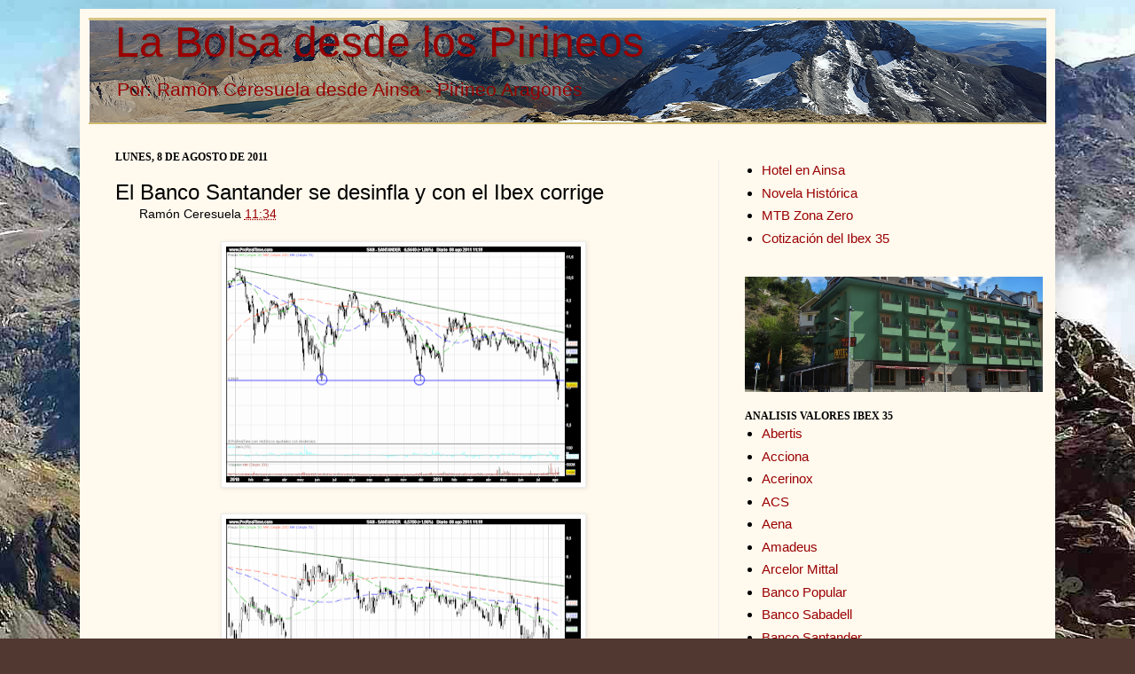

--- FILE ---
content_type: text/html; charset=UTF-8
request_url: https://www.labolsadesdelospirineos.com/2011/08/el-banco-santander-se-desinfla-y-con-el.html
body_size: 26261
content:
<!DOCTYPE html>
<html class='v2' dir='ltr' xmlns='http://www.w3.org/1999/xhtml' xmlns:b='http://www.google.com/2005/gml/b' xmlns:data='http://www.google.com/2005/gml/data' xmlns:expr='http://www.google.com/2005/gml/expr'>
<meta content='350' http-equiv='refresh' name='content-type'/>
<meta content='Bolsa, Cotizaciones, blog de bolsa' name='keywords'/>
<meta content='La Bolsa desde los Pirineos: Bolsa, blog de Bolsa, cotizaciones de Bolsa' name='description'/>
<head>
<link href='https://www.blogger.com/static/v1/widgets/335934321-css_bundle_v2.css' rel='stylesheet' type='text/css'/>
<meta content='IE=EmulateIE7' http-equiv='X-UA-Compatible'/>
<meta content='width=1100' name='viewport'/>
<meta content='text/html; charset=UTF-8' http-equiv='Content-Type'/>
<meta content='blogger' name='generator'/>
<link href='https://www.labolsadesdelospirineos.com/favicon.ico' rel='icon' type='image/x-icon'/>
<link href='https://www.labolsadesdelospirineos.com/2011/08/el-banco-santander-se-desinfla-y-con-el.html' rel='canonical'/>
<link rel="alternate" type="application/atom+xml" title="La Bolsa desde los Pirineos - Atom" href="https://www.labolsadesdelospirineos.com/feeds/posts/default" />
<link rel="alternate" type="application/rss+xml" title="La Bolsa desde los Pirineos - RSS" href="https://www.labolsadesdelospirineos.com/feeds/posts/default?alt=rss" />
<link rel="service.post" type="application/atom+xml" title="La Bolsa desde los Pirineos - Atom" href="https://www.blogger.com/feeds/5342838345216320649/posts/default" />

<link rel="alternate" type="application/atom+xml" title="La Bolsa desde los Pirineos - Atom" href="https://www.labolsadesdelospirineos.com/feeds/3919156363659949648/comments/default" />
<!--Can't find substitution for tag [blog.ieCssRetrofitLinks]-->
<link href='https://blogger.googleusercontent.com/img/b/R29vZ2xl/AVvXsEhVCuUlv1-lwCh71LXml225_3AfjZV98d0NybkAh79w558Gyjv1Yhx6d4lQYANlo6g5SBrvn1Nef4F1ApuMxbLNKvr2c6kdYzr1YC4O7f-WJdxTPLV_A1s8bDRVbMYz__yEeK2tOuQu2MU/s400/SANTANDER.png' rel='image_src'/>
<meta content='https://www.labolsadesdelospirineos.com/2011/08/el-banco-santander-se-desinfla-y-con-el.html' property='og:url'/>
<meta content='El Banco Santander se desinfla y con el Ibex corrige' property='og:title'/>
<meta content='  Al calor de la compra de deuda de España e Italia por parte del BCE los dos grandes bancos españoles han llegado a rebotar con mucha fuerz...' property='og:description'/>
<meta content='https://blogger.googleusercontent.com/img/b/R29vZ2xl/AVvXsEhVCuUlv1-lwCh71LXml225_3AfjZV98d0NybkAh79w558Gyjv1Yhx6d4lQYANlo6g5SBrvn1Nef4F1ApuMxbLNKvr2c6kdYzr1YC4O7f-WJdxTPLV_A1s8bDRVbMYz__yEeK2tOuQu2MU/w1200-h630-p-k-no-nu/SANTANDER.png' property='og:image'/>
<title>La Bolsa desde los Pirineos: El Banco Santander se desinfla y con el Ibex corrige</title>
<meta content='' name='description'/>
<style id='page-skin-1' type='text/css'><!--
/*
-----------------------------------------------
Blogger Template Style
Name:     Simple
Designer: Josh Peterson
URL:      www.noaesthetic.com
----------------------------------------------- */
/* Variable definitions
====================
<Variable name="keycolor" description="Main Color" type="color" default="#66bbdd"/>
<Group description="Page Text" selector="body">
<Variable name="body.font" description="Font" type="font"
default="normal normal 12px Arial, Tahoma, Helvetica, FreeSans, sans-serif"/>
<Variable name="body.text.color" description="Text Color" type="color" default="#222222"/>
</Group>
<Group description="Backgrounds" selector=".body-fauxcolumns-outer">
<Variable name="body.background.color" description="Outer Background" type="color" default="#66bbdd"/>
<Variable name="content.background.color" description="Main Background" type="color" default="#ffffff"/>
<Variable name="header.background.color" description="Header Background" type="color" default="transparent"/>
</Group>
<Group description="Links" selector=".main-outer">
<Variable name="link.color" description="Link Color" type="color" default="#2288bb"/>
<Variable name="link.visited.color" description="Visited Color" type="color" default="#888888"/>
<Variable name="link.hover.color" description="Hover Color" type="color" default="#33aaff"/>
</Group>
<Group description="Blog Title" selector=".header h1">
<Variable name="header.font" description="Font" type="font"
default="normal normal 60px Arial, Tahoma, Helvetica, FreeSans, sans-serif"/>
<Variable name="header.text.color" description="Title Color" type="color" default="#3399bb" />
</Group>
<Group description="Blog Description" selector=".header .description">
<Variable name="description.text.color" description="Description Color" type="color"
default="#777777" />
</Group>
<Group description="Tabs Text" selector=".tabs-inner .widget li a">
<Variable name="tabs.font" description="Font" type="font"
default="normal normal 14px Arial, Tahoma, Helvetica, FreeSans, sans-serif"/>
<Variable name="tabs.text.color" description="Text Color" type="color" default="#999999"/>
<Variable name="tabs.selected.text.color" description="Selected Color" type="color" default="#000000"/>
</Group>
<Group description="Tabs Background" selector=".tabs-outer .PageList">
<Variable name="tabs.background.color" description="Background Color" type="color" default="#f5f5f5"/>
<Variable name="tabs.selected.background.color" description="Selected Color" type="color" default="#eeeeee"/>
</Group>
<Group description="Post Title" selector="h3.post-title, .comments h4">
<Variable name="post.title.font" description="Font" type="font"
default="normal normal 22px Arial, Tahoma, Helvetica, FreeSans, sans-serif"/>
</Group>
<Group description="Date Header" selector=".date-header">
<Variable name="date.header.color" description="Text Color" type="color"
default="#000000"/>
<Variable name="date.header.background.color" description="Background Color" type="color"
default="transparent"/>
</Group>
<Group description="Post Footer" selector=".post-footer">
<Variable name="post.footer.text.color" description="Text Color" type="color" default="#666666"/>
<Variable name="post.footer.background.color" description="Background Color" type="color"
default="#f9f9f9"/>
<Variable name="post.footer.border.color" description="Shadow Color" type="color" default="#eeeeee"/>
</Group>
<Group description="Gadgets" selector="h2">
<Variable name="widget.title.font" description="Title Font" type="font"
default="normal bold 11px Arial, Tahoma, Helvetica, FreeSans, sans-serif"/>
<Variable name="widget.title.text.color" description="Title Color" type="color" default="#000000"/>
<Variable name="widget.alternate.text.color" description="Alternate Color" type="color" default="#999999"/>
</Group>
<Group description="Images" selector=".main-inner">
<Variable name="image.background.color" description="Background Color" type="color" default="#ffffff"/>
<Variable name="image.border.color" description="Border Color" type="color" default="#eeeeee"/>
<Variable name="image.text.color" description="Caption Text Color" type="color" default="#000000"/>
</Group>
<Group description="Accents" selector=".content-inner">
<Variable name="body.rule.color" description="Separator Line Color" type="color" default="#eeeeee"/>
<Variable name="tabs.border.color" description="Tabs Border Color" type="color" default="#ededed"/>
</Group>
<Variable name="body.background" description="Body Background" type="background"
color="#513831" default="$(color) none repeat scroll top left"/>
<Variable name="body.background.override" description="Body Background Override" type="string" default=""/>
<Variable name="body.background.gradient.cap" description="Body Gradient Cap" type="url"
default="url(http://www.blogblog.com/1kt/simple/gradients_light.png)"/>
<Variable name="body.background.gradient.tile" description="Body Gradient Tile" type="url"
default="url(http://www.blogblog.com/1kt/simple/body_gradient_tile_light.png)"/>
<Variable name="content.background.color.selector" description="Content Background Color Selector" type="string" default=".content-inner"/>
<Variable name="content.padding" description="Content Padding" type="length" default="10px"/>
<Variable name="content.padding.horizontal" description="Content Horizontal Padding" type="length" default="10px"/>
<Variable name="content.shadow.spread" description="Content Shadow Spread" type="length" default="40px"/>
<Variable name="content.shadow.spread.webkit" description="Content Shadow Spread (WebKit)" type="length" default="5px"/>
<Variable name="content.shadow.spread.ie" description="Content Shadow Spread (IE)" type="length" default="10px"/>
<Variable name="main.border.width" description="Main Border Width" type="length" default="0"/>
<Variable name="header.background.gradient" description="Header Gradient" type="url" default="none"/>
<Variable name="header.shadow.offset.left" description="Header Shadow Offset Left" type="length" default="-1px"/>
<Variable name="header.shadow.offset.top" description="Header Shadow Offset Top" type="length" default="-1px"/>
<Variable name="header.shadow.spread" description="Header Shadow Spread" type="length" default="1px"/>
<Variable name="header.padding" description="Header Padding" type="length" default="30px"/>
<Variable name="header.border.size" description="Header Border Size" type="length" default="1px"/>
<Variable name="header.bottom.border.size" description="Header Bottom Border Size" type="length" default="0"/>
<Variable name="header.border.horizontalsize" description="Header Horizontal Border Size" type="length" default="0"/>
<Variable name="description.text.size" description="Description Text Size" type="string" default="140%"/>
<Variable name="tabs.margin.top" description="Tabs Margin Top" type="length" default="0" />
<Variable name="tabs.margin.side" description="Tabs Side Margin" type="length" default="30px" />
<Variable name="tabs.background.gradient" description="Tabs Background Gradient" type="url"
default="url(http://www.blogblog.com/1kt/simple/gradients_light.png)"/>
<Variable name="tabs.border.width" description="Tabs Border Width" type="length" default="1px"/>
<Variable name="tabs.bevel.border.width" description="Tabs Bevel Border Width" type="length" default="1px"/>
<Variable name="date.header.padding" description="Date Header Padding" type="string" default="inherit"/>
<Variable name="date.header.letterspacing" description="Date Header Letter Spacing" type="string" default="inherit"/>
<Variable name="date.header.margin" description="Date Header Margin" type="string" default="inherit"/>
<Variable name="post.margin.bottom" description="Post Bottom Margin" type="length" default="25px"/>
<Variable name="image.border.small.size" description="Image Border Small Size" type="length" default="2px"/>
<Variable name="image.border.large.size" description="Image Border Large Size" type="length" default="5px"/>
<Variable name="page.width.selector" description="Page Width Selector" type="string" default=".region-inner"/>
<Variable name="page.width" description="Page Width" type="string" default="auto"/>
<Variable name="main.section.margin" description="Main Section Margin" type="length" default="15px"/>
<Variable name="main.padding" description="Main Padding" type="length" default="15px"/>
<Variable name="main.padding.top" description="Main Padding Top" type="length" default="30px"/>
<Variable name="main.padding.bottom" description="Main Padding Bottom" type="length" default="30px"/>
<Variable name="paging.background"
color="#fff9ee"
description="Background of blog paging area" type="background"
default="transparent none no-repeat scroll top center"/>
<Variable name="footer.bevel" description="Bevel border length of footer" type="length" default="0"/>
<Variable name="mobile.background.overlay" description="Mobile Background Overlay" type="string"
default="transparent none repeat scroll top left"/>
<Variable name="mobile.background.size" description="Mobile Background Size" type="string" default="auto"/>
<Variable name="mobile.button.color" description="Mobile Button Color" type="color" default="#ffffff" />
<Variable name="startSide" description="Side where text starts in blog language" type="automatic" default="left"/>
<Variable name="endSide" description="Side where text ends in blog language" type="automatic" default="right"/>
*/
/* Content
----------------------------------------------- */
body .navbar {
height: 10px;
margin: 0;
padding: 0;
}
#navbar-iframe {
height:0px;
visibility:hidden;
display:none
}
body {
font: normal normal 15px Verdana, Geneva, sans-serif;
color: #000000;
background: #513831 url(//1.bp.blogspot.com/-6ZDFhU6n5Pk/Uw0PyavYiKI/AAAAAAAAaMY/V9mYT2v7_-4/s0/2013%2BGran%2BFacha%2B%252883%2529_opt%25281%2529.jpg) repeat fixed top left;
padding: 0 40px 40px 40px;
}
html body .region-inner {
min-width: 0;
max-width: 100%;
width: auto;
}
a:link {
text-decoration:none;
color: #990000;
}
a:visited {
text-decoration:none;
color: #990000;
}
a:hover {
text-decoration:underline;
color: #ff1900;
}
.body-fauxcolumn-outer .fauxcolumn-inner {
background: transparent none repeat scroll top left;
_background-image: none;
}
.body-fauxcolumn-outer .cap-top {
position: absolute;
z-index: 1;
height: 400px;
width: 100%;
background: #513831 url(//1.bp.blogspot.com/-6ZDFhU6n5Pk/Uw0PyavYiKI/AAAAAAAAaMY/V9mYT2v7_-4/s0/2013%2BGran%2BFacha%2B%252883%2529_opt%25281%2529.jpg) repeat fixed top left;
}
.body-fauxcolumn-outer .cap-top .cap-left {
width: 100%;
background: transparent none repeat-x scroll top left;
_background-image: none;
}
.content-outer {
-moz-box-shadow: 0 0 40px rgba(0, 0, 0, .15);
-webkit-box-shadow: 0 0 5px rgba(0, 0, 0, .15);
-goog-ms-box-shadow: 0 0 10px #333333;
box-shadow: 0 0 40px rgba(0, 0, 0, .15);
margin-bottom: 1px;
}
.content-inner {
padding: 10px 10px;
}
.content-inner {
background-color: #fff9ee;
}
/* Header
----------------------------------------------- */
.header-outer {
background: #ccb666 url(//www.blogblog.com/1kt/simple/gradients_light.png) repeat-x scroll 0 -400px;
_background-image: none;
}
.Header h1 {
font: normal normal 48px Verdana, Geneva, sans-serif;
color: #990000;
text-shadow: 1px 2px 3px rgba(0, 0, 0, .2);
}
.Header h1 a {
color: #990000;
}
.Header .description {
font-size: 140%;
color: #990000;
}
.header-inner .Header .titlewrapper {
padding: 0px 30px;
}
.header-inner .Header .descriptionwrapper {
padding: 0 30px;
}
/* Tabs
----------------------------------------------- */
.tabs-inner .section:first-child {
border-top: 0 solid #eee5dd;
}
.tabs-inner .section:first-child ul {
margin-top: -0;
border-top: 0 solid #eee5dd;
border-left: 0 solid #eee5dd;
border-right: 0 solid #eee5dd;
}
.tabs-inner .widget ul {
background: #cccccc none repeat-x scroll 0 -800px;
_background-image: none;
border-bottom: 1px solid #eee5dd;
margin: -20px;
margin-top: 0;
margin-left: -30px;
margin-right: -30px;
}
.tabs-inner .widget li a {
display: inline-block;
padding: .2em .7em;
font: normal normal 16px Verdana, Geneva, sans-serif;
color: #000000;
border-left: 1px solid #fff9ee;
border-right: 1px solid #eee5dd;
}
.tabs-inner .widget li:first-child a {
border-left: none;
}
.tabs-inner .widget li.selected a, .tabs-inner .widget li a:hover {
color: #000000;
background-color: #fff9ee;
text-decoration: none;
}
/* Columns
----------------------------------------------- */
.main-outer {
border-top: 0 solid #ededed;
}
.fauxcolumn-left-outer .fauxcolumn-inner {
border-right: 1px solid #ededed;
}
.fauxcolumn-right-outer .fauxcolumn-inner {
border-left: 1px solid #ededed;
}
/* Headings
----------------------------------------------- */
h2 {
margin: -10px 0 0em 0;
font: normal bold 12px Georgia, Utopia, 'Palatino Linotype', Palatino, serif;
color: #000000;
text-transform: uppercase;
}
/* Widgets
----------------------------------------------- */
.widget .zippy {
color: #989898;
text-shadow: 2px 2px 1px rgba(0, 0, 0, .1);
}
.widget .popular-posts ul {
list-style: none;
}
/* Posts
----------------------------------------------- */
.date-header span {
background-color: transparent;
color: #000000;
padding: inherit;
letter-spacing: inherit;
margin: inherit;
}
.main-inner {
padding-top: 10px;
padding-bottom: 30px;
}
.main-inner .column-center-inner {
padding: 0 15px;
}
.main-inner .column-center-inner .section {
margin: 0 15px;
}
.post {
margin: 0 0 25px 0;
}
h3.post-title, .comments h4 {
font: normal normal 24px Verdana, Geneva, sans-serif;
margin: .75em 0 0;
}
.post-body {
font-size: 110%;
line-height: 1.4;
position: relative;
}
.post-body img, .post-body .tr-caption-container, .Profile img, .Image img,
.BlogList .item-thumbnail img {
padding: 2px;
background: #ffffff;
border: 1px solid #ededed;
-moz-box-shadow: 1px 1px 5px rgba(0, 0, 0, .1);
-webkit-box-shadow: 1px 1px 5px rgba(0, 0, 0, .1);
box-shadow: 1px 1px 5px rgba(0, 0, 0, .1);
}
.post-body img, .post-body .tr-caption-container {
padding: 5px;
}
.post-body .tr-caption-container {
color: #222222;
}
.post-body .tr-caption-container img {
padding: 0;
background: transparent;
border: none;
-moz-box-shadow: 0 0 0 rgba(0, 0, 0, .1);
-webkit-box-shadow: 0 0 0 rgba(0, 0, 0, .1);
box-shadow: 0 0 0 rgba(0, 0, 0, .1);
}
.post-header {
margin: 0 40px 1.5em;
line-height: 1.6;
font-size: 90%;
}
.post-footer {
margin: 20px -2px 0;
padding: 5px 10px;
color: #000000;
background-color: #eee9dd;
border-bottom: 1px solid #ffffff;
line-height: 1.6;
font-size: 90%;
}
#comments .comment-author {
padding-top: 1.5em;
border-top: 1px solid #ededed;
background-position: 0 1.5em;
}
#comments .comment-author:first-child {
padding-top: 0;
border-top: none;
}
.avatar-image-container {
margin: .2em 0 0;
}
#comments .avatar-image-container img {
border: 1px solid #ededed;
}
/* Comments
----------------------------------------------- */
.comments .comments-content .icon.blog-author {
background-repeat: no-repeat;
background-image: url([data-uri]);
}
.comments .comments-content .loadmore a {
border-top: 1px solid #989898;
border-bottom: 1px solid #989898;
}
.comments .comment-thread.inline-thread {
background-color: #eee9dd;
}
.comments .continue {
border-top: 2px solid #989898;
}
/* Accents
---------------------------------------------- */
.section-columns td.columns-cell {
border-left: 1px solid #ededed;
}
.blog-pager {
background: transparent none no-repeat scroll top center;
}
.blog-pager-older-link, .home-link,
.blog-pager-newer-link {
background-color: #fff9ee;
padding: 5px;
}
.footer-outer {
border-top: 0 dashed #bbbbbb;
}
/* Mobile
----------------------------------------------- */
body.mobile  {
background-size: auto;
}
.mobile .body-fauxcolumn-outer {
background: transparent none repeat scroll top left;
}
.mobile .body-fauxcolumn-outer .cap-top {
background-size: 100% auto;
}
.mobile .content-outer {
-webkit-box-shadow: 0 0 3px rgba(0, 0, 0, .15);
box-shadow: 0 0 3px rgba(0, 0, 0, .15);
padding: 0 40px;
}
body.mobile .AdSense {
margin: 0 -40px;
}
.mobile .tabs-inner .widget ul {
margin-left: 0;
margin-right: 0;
}
.mobile .post {
margin: 0;
}
.mobile .main-inner .column-center-inner .section {
margin: 0;
}
.mobile .date-header span {
padding: 0.1em 10px;
margin: 0 -10px;
}
.mobile h3.post-title {
margin: 0;
}
.mobile .blog-pager {
background: transparent none no-repeat scroll top center;
}
.mobile .footer-outer {
border-top: none;
}
.mobile .main-inner, .mobile .footer-inner {
background-color: #fff9ee;
}
.mobile-index-contents {
color: #000000;
}
.mobile-link-button {
background-color: #990000;
}
.mobile-link-button a:link, .mobile-link-button a:visited {
color: #ffffff;
}
.mobile .tabs-inner .section:first-child {
border-top: none;
}
.mobile .tabs-inner .PageList .widget-content {
background-color: #fff9ee;
color: #000000;
border-top: 1px solid #eee5dd;
border-bottom: 1px solid #eee5dd;
}
.mobile .tabs-inner .PageList .widget-content .pagelist-arrow {
border-left: 1px solid #eee5dd;
}

--></style>
<style id='template-skin-1' type='text/css'><!--
body {
min-width: 1100px;
}
.content-outer, .content-fauxcolumn-outer, .region-inner {
min-width: 1100px;
max-width: 1100px;
_width: 1100px;
}
.main-inner .columns {
padding-left: 0;
padding-right: 370px;
}
.main-inner .fauxcolumn-center-outer {
left: 0;
right: 370px;
/* IE6 does not respect left and right together */
_width: expression(this.parentNode.offsetWidth -
parseInt("0") -
parseInt("370px") + 'px');
}
.main-inner .fauxcolumn-left-outer {
width: 0;
}
.main-inner .fauxcolumn-right-outer {
width: 370px;
}
.main-inner .column-left-outer {
width: 0;
right: 100%;
margin-left: -0;
}
.main-inner .column-right-outer {
width: 370px;
margin-right: -370px;
}
#layout {
min-width: 0;
}
#layout .content-outer {
min-width: 0;
width: 800px;
}
#layout .region-inner {
min-width: 0;
width: auto;
}
--></style>
<!-- Comienzo Entradas relacionadas -->
<style type='text/css'>

#related-posts {
float:center;
text-transform:none;
height:100%;
min-height:100%;
padding-top:5px;
padding-left:20px;
}

#related-posts h2{
font-size: 1.6em;
font-weight: bold;
color: black;
font-family: Segoe UI, Lucida Grande, Arial;
margin-bottom: 0.75em;
margin-top: 0em;
padding-top: 0em;
}
#related-posts a{
color:black;
}
#related-posts a:hover{
color:black;
}

#related-posts  a:hover {
background-color:#d4eaf2;
}

</style>
<script type='text/javascript'>
//<![CDATA[

//Script by Aneesh of www.bloggerplugins.org
//Released on August 19th August 2009
var relatedTitles = new Array();
var relatedTitlesNum = 0;
var relatedUrls = new Array();
var thumburl = new Array();
function related_results_labels_thumbs(json) {
for (var i = 0; i < json.feed.entry.length; i++) {
var entry = json.feed.entry[i];
relatedTitles[relatedTitlesNum] = entry.title.$t;
try
{thumburl[relatedTitlesNum]=entry.media$thumbnail.url;}


catch (error){
s=entry.content.$t;a=s.indexOf("<img");b=s.indexOf("src=\"",a);c=s.indexOf("\"",b+5);d=s.substr(b+5,c-b-5);if((a!=-1)&&(b!=-1)&&(c!=-1)&&(d!="")){
thumburl[relatedTitlesNum]=d;} else thumburl[relatedTitlesNum]='http://i825.photobucket.com/albums/zz180/latrucoteca/Verentrada.png';

}

if(relatedTitles[relatedTitlesNum].length>35) relatedTitles[relatedTitlesNum]=relatedTitles[relatedTitlesNum].substring(0, 35)+"...";
for (var k = 0; k < entry.link.length; k++) {
if (entry.link[k].rel == 'alternate') {
relatedUrls[relatedTitlesNum] = entry.link[k].href;
relatedTitlesNum++;


}
}
}
}
function removeRelatedDuplicates_thumbs() {
var tmp = new Array(0);
var tmp2 = new Array(0);
var tmp3 = new Array(0);
for(var i = 0; i < relatedUrls.length; i++) {
if(!contains_thumbs(tmp, relatedUrls[i]))
{
tmp.length += 1;
tmp[tmp.length - 1] = relatedUrls[i];
tmp2.length += 1;
tmp3.length += 1;
tmp2[tmp2.length - 1] = relatedTitles[i];
tmp3[tmp3.length - 1] = thumburl[i];
}
}
relatedTitles = tmp2;
relatedUrls = tmp;
thumburl=tmp3;


}

function contains_thumbs(a, e) {
for(var j = 0; j < a.length; j++) if (a[j]==e) return true;
return false;
}
function printRelatedLabels_thumbs() {
for(var i = 0; i < relatedUrls.length; i++)
{
if((relatedUrls[i]==currentposturl)||(!(relatedTitles[i])))
{
relatedUrls.splice(i,1);
relatedTitles.splice(i,1);
thumburl.splice(i,1);

}
}


var r = Math.floor((relatedTitles.length - 1) * Math.random());
var i = 0;

if(relatedTitles.length>0) document.write('<h2>'+relatedpoststitle+'</h2>');
document.write('<div style="clear: both;"/>');
while (i < relatedTitles.length && i < 20 && i<maxresults) {


document.write('<a style="text-decoration:none;padding:13px;float:left;');
if(i!=0) document.write('border-left:solid 0.5px #d4eaf2;"');
else document.write('"');
document.write(' href="' + relatedUrls[r] + '"><img style="width:72px;height:72px;border:0px;" src="'+thumburl[r]+'"/><br/><div style="width:72px;padding-left:3px;height:65px;border: 0pt none ; margin: 3px 0pt 0pt; padding: 0pt; font-style: normal; font-variant: normal; font-weight: normal; font-size: 12px; line-height: normal; font-size-adjust: none; font-stretch: normal;">'+relatedTitles[r]+'</div></a>');


if (r < relatedTitles.length - 1) {
r++;
} else {
r = 0;
}
i++;
}
document.write('</div>');

}

//]]>
</script>
<!-- Final Entradas relacionadas-->
<link href='https://www.blogger.com/dyn-css/authorization.css?targetBlogID=5342838345216320649&amp;zx=3c5db4f8-e25e-4d62-a5ed-00c831630596' media='none' onload='if(media!=&#39;all&#39;)media=&#39;all&#39;' rel='stylesheet'/><noscript><link href='https://www.blogger.com/dyn-css/authorization.css?targetBlogID=5342838345216320649&amp;zx=3c5db4f8-e25e-4d62-a5ed-00c831630596' rel='stylesheet'/></noscript>
<meta name='google-adsense-platform-account' content='ca-host-pub-1556223355139109'/>
<meta name='google-adsense-platform-domain' content='blogspot.com'/>

<!-- data-ad-client=ca-pub-4698963873101275 -->

</head>
<body class='loading'>
<div class='navbar no-items section' id='navbar'>
</div>
<div class='body-fauxcolumns'>
<div class='fauxcolumn-outer body-fauxcolumn-outer'>
<div class='cap-top'>
<div class='cap-left'></div>
<div class='cap-right'></div>
</div>
<div class='fauxborder-left'>
<div class='fauxborder-right'></div>
<div class='fauxcolumn-inner'>
</div>
</div>
<div class='cap-bottom'>
<div class='cap-left'></div>
<div class='cap-right'></div>
</div>
</div>
</div>
<div class='content'>
<div class='content-fauxcolumns'>
<div class='fauxcolumn-outer content-fauxcolumn-outer'>
<div class='cap-top'>
<div class='cap-left'></div>
<div class='cap-right'></div>
</div>
<div class='fauxborder-left'>
<div class='fauxborder-right'></div>
<div class='fauxcolumn-inner'>
</div>
</div>
<div class='cap-bottom'>
<div class='cap-left'></div>
<div class='cap-right'></div>
</div>
</div>
</div>
<div class='content-outer'>
<div class='content-cap-top cap-top'>
<div class='cap-left'></div>
<div class='cap-right'></div>
</div>
<div class='fauxborder-left content-fauxborder-left'>
<div class='fauxborder-right content-fauxborder-right'></div>
<div class='content-inner'>
<header>
<div class='header-outer'>
<div class='header-cap-top cap-top'>
<div class='cap-left'></div>
<div class='cap-right'></div>
</div>
<div class='fauxborder-left header-fauxborder-left'>
<div class='fauxborder-right header-fauxborder-right'></div>
<div class='region-inner header-inner'>
<div class='header section' id='header'><div class='widget Header' data-version='1' id='Header1'>
<div id='header-inner' style='background-image: url("https://blogger.googleusercontent.com/img/b/R29vZ2xl/AVvXsEiQRbRE06mYYHUDVGtOXtlWAmCdQA6VGC_VtWaOi5oD10il-hHSs80qJTJDbictpFVjhBmiYPHLhR90RvN-X3bwZX0rV65cy6NOnRX7tTr9FEmi1M-i4M55HVTokVuoRXutgLAG5s2-A9k/s1600-r/Panoramica.png"); background-position: left; width: 1080px; min-height: 115px; _height: 115px; background-repeat: no-repeat; '>
<div class='titlewrapper' style='background: transparent'>
<h1 class='title' style='background: transparent; border-width: 0px'>
<a href='https://www.labolsadesdelospirineos.com/'>
La Bolsa desde los Pirineos
</a>
</h1>
</div>
<div class='descriptionwrapper'>
<p class='description'><span>Por: Ramón Ceresuela desde Ainsa - Pirineo Aragonés</span></p>
</div>
</div>
</div></div>
</div>
</div>
<div class='header-cap-bottom cap-bottom'>
<div class='cap-left'></div>
<div class='cap-right'></div>
</div>
</div>
</header>
<div class='tabs-outer'>
<div class='tabs-cap-top cap-top'>
<div class='cap-left'></div>
<div class='cap-right'></div>
</div>
<div class='fauxborder-left tabs-fauxborder-left'>
<div class='fauxborder-right tabs-fauxborder-right'></div>
<div class='region-inner tabs-inner'>
<div class='tabs no-items section' id='crosscol'></div>
<div class='tabs no-items section' id='crosscol-overflow'></div>
<div style='margin: 30px 0pt 0pt;'></div>
</div>
</div>
<div class='tabs-cap-bottom cap-bottom'>
<div class='cap-left'></div>
<div class='cap-right'></div>
</div>
</div>
<div class='main-outer'>
<div class='main-cap-top cap-top'>
<div class='cap-left'></div>
<div class='cap-right'></div>
</div>
<div class='fauxborder-left main-fauxborder-left'>
<div class='fauxborder-right main-fauxborder-right'></div>
<div class='region-inner main-inner'>
<div class='columns fauxcolumns'>
<div class='fauxcolumn-outer fauxcolumn-center-outer'>
<div class='cap-top'>
<div class='cap-left'></div>
<div class='cap-right'></div>
</div>
<div class='fauxborder-left'>
<div class='fauxborder-right'></div>
<div class='fauxcolumn-inner'>
</div>
</div>
<div class='cap-bottom'>
<div class='cap-left'></div>
<div class='cap-right'></div>
</div>
</div>
<div class='fauxcolumn-outer fauxcolumn-left-outer'>
<div class='cap-top'>
<div class='cap-left'></div>
<div class='cap-right'></div>
</div>
<div class='fauxborder-left'>
<div class='fauxborder-right'></div>
<div class='fauxcolumn-inner'>
</div>
</div>
<div class='cap-bottom'>
<div class='cap-left'></div>
<div class='cap-right'></div>
</div>
</div>
<div class='fauxcolumn-outer fauxcolumn-right-outer'>
<div class='cap-top'>
<div class='cap-left'></div>
<div class='cap-right'></div>
</div>
<div class='fauxborder-left'>
<div class='fauxborder-right'></div>
<div class='fauxcolumn-inner'>
</div>
</div>
<div class='cap-bottom'>
<div class='cap-left'></div>
<div class='cap-right'></div>
</div>
</div>
<!-- corrects IE6 width calculation -->
<div class='columns-inner'>
<div class='column-center-outer'>
<div class='column-center-inner'>
<div class='main section' id='main'><div class='widget Blog' data-version='1' id='Blog1'>
<div class='blog-posts hfeed'>

          <div class="date-outer">
        
<h2 class='date-header'><span>lunes, 8 de agosto de 2011</span></h2>

          <div class="date-posts">
        
<div class='post-outer'>
<div class='post hentry'>
<a name='3919156363659949648'></a>
<h3 class='post-title entry-title'>
El Banco Santander se desinfla y con el Ibex corrige
</h3>
<div class='post-header'>
<div class='post-header-line-1'><span class='post-timestamp'>
Ramón Ceresuela
<a class='timestamp-link' href='https://www.labolsadesdelospirineos.com/2011/08/el-banco-santander-se-desinfla-y-con-el.html' rel='bookmark' title='permanent link'><abbr class='published' title='2011-08-08T11:34:00+02:00'>11:34</abbr></a>
</span>
<span class='post-comment-link'>
</span>
</div>
</div>
<div class='post-body entry-content' id='post-body-3919156363659949648'>
<div style="text-align: justify;"><div class="separator" style="clear: both; text-align: center;"><a href="http://graficosbursatiles.blogspot.com/2011/08/banco-santander.html" imageanchor="1" style="margin-left: 1em; margin-right: 1em;"><img border="0" height="266" src="https://blogger.googleusercontent.com/img/b/R29vZ2xl/AVvXsEhVCuUlv1-lwCh71LXml225_3AfjZV98d0NybkAh79w558Gyjv1Yhx6d4lQYANlo6g5SBrvn1Nef4F1ApuMxbLNKvr2c6kdYzr1YC4O7f-WJdxTPLV_A1s8bDRVbMYz__yEeK2tOuQu2MU/s400/SANTANDER.png" width="400" /></a></div><br />
<div class="separator" style="clear: both; text-align: center;"><a href="http://graficosbursatiles.blogspot.com/2011/08/banco-santander.html" imageanchor="1" style="margin-left: 1em; margin-right: 1em;"><img border="0" height="266" src="https://blogger.googleusercontent.com/img/b/R29vZ2xl/AVvXsEh8LL0PnlTNuRIBrsItdFL5-_x1v9KwvABH7FivUokEuCm_-mFm9GHHsJdvb7AtRq2xM56wU6GAJqY7E4IZ6ZdlCt0qGVjFBp-UGPnvRdLA8dZ5L-14K8KFIvh77uLcNpaExKYABlhLYwQ/s400/SANTANDER2.png" width="400" /></a></div><br />
Al calor de la compra de deuda de España e Italia por parte del BCE los dos grandes bancos españoles han llegado a rebotar con mucha fuerza a primera hora de la mañana, pero lo cierto es que a esta hora se desinflan prácticamente por completo y apenas suben un 2 % cuando...<span class="fullpost">         <br />
<br />
el Banco Santander por ejemplo ha estado a un tris de tocar los 7 euros llegando a subir alrededor de un 9 %.<br />
La tendencia a corto plazo es bajista y el aluvión de incertidumbres no ha terminado aquí, hasta ahora solo se están poniendo parches y mas parches por todos los lados, pero ya sabemos que parchear sin cambiar la cámara puede acabar en reventón, esperemos que no sea así, la solución no es comprar bonos, ni subir los impuestos (que ralentizarán la economía), lo que debe hacerse es reducir los gastos, pero claro eso tiene un coste electoral descomunal.<br />
Plantearnos ahora mismo un cambio de tendencia en los mercados es ilusorio, las subidas son meros rebotes y la situación a corto, medio y largo plazo en el Ibex 35 es bajista, veremos donde se alcanza soporte y cuando se inicia la recuperación. Un primer paso para el Santander seria recuperar el soporte perdido de 6,70 y consolidar por encima, con el Dax alemán cayendo un 2 % será difícil que lo logre al cierre de hoy.<br />
<br />
<a href="http://www.hotelesenainsa.com/">Hoteles en Ainsa</a></span></div>
<div style='clear: both;'></div>
</div>
<div class='post-footer'>
<div class='post-footer-line post-footer-line-1'>
<div id='related-posts'>
<script src='/feeds/posts/default/-/BANCO SANTANDER?alt=json-in-script&callback=related_results_labels_thumbs&max-results=6' type='text/javascript'></script>
<script type='text/javascript'>
var currentposturl="https://www.labolsadesdelospirineos.com/2011/08/el-banco-santander-se-desinfla-y-con-el.html";
var maxresults=6;
var relatedpoststitle="Entradas relacionadas";
removeRelatedDuplicates_thumbs();
printRelatedLabels_thumbs();
</script>
</div><div style='clear:both'></div>
<span class='post-labels'>
Etiquetas
<a href='https://www.labolsadesdelospirineos.com/search/label/BANCO%20SANTANDER' rel='tag'>BANCO SANTANDER</a>
</span>
<span class='post-backlinks post-comment-link'>
</span>
<div class='post-share-buttons goog-inline-block'>
<a class='goog-inline-block share-button sb-email' href='https://www.blogger.com/share-post.g?blogID=5342838345216320649&postID=3919156363659949648&target=email' target='_blank' title='Enviar por correo electrónico'><span class='share-button-link-text'>Enviar por correo electrónico</span></a><a class='goog-inline-block share-button sb-blog' href='https://www.blogger.com/share-post.g?blogID=5342838345216320649&postID=3919156363659949648&target=blog' onclick='window.open(this.href, "_blank", "height=270,width=475"); return false;' target='_blank' title='Escribe un blog'><span class='share-button-link-text'>Escribe un blog</span></a><a class='goog-inline-block share-button sb-twitter' href='https://www.blogger.com/share-post.g?blogID=5342838345216320649&postID=3919156363659949648&target=twitter' target='_blank' title='Compartir en X'><span class='share-button-link-text'>Compartir en X</span></a><a class='goog-inline-block share-button sb-facebook' href='https://www.blogger.com/share-post.g?blogID=5342838345216320649&postID=3919156363659949648&target=facebook' onclick='window.open(this.href, "_blank", "height=430,width=640"); return false;' target='_blank' title='Compartir con Facebook'><span class='share-button-link-text'>Compartir con Facebook</span></a><a class='goog-inline-block share-button sb-pinterest' href='https://www.blogger.com/share-post.g?blogID=5342838345216320649&postID=3919156363659949648&target=pinterest' target='_blank' title='Compartir en Pinterest'><span class='share-button-link-text'>Compartir en Pinterest</span></a>
</div>
<span class='post-icons'>
<span class='item-control blog-admin pid-1910138076'>
<a href='https://www.blogger.com/post-edit.g?blogID=5342838345216320649&postID=3919156363659949648&from=pencil' title='Editar entrada'>
<img alt='' class='icon-action' height='18' src='https://resources.blogblog.com/img/icon18_edit_allbkg.gif' width='18'/>
</a>
</span>
</span>
</div>
<div class='post-footer-line post-footer-line-2'></div>
<div class='post-footer-line post-footer-line-3'><span class='post-location'>
</span>
</div>
</div>
</div>
<div class='comments' id='comments'>
<a name='comments'></a>
<h4>27 comentarios:</h4>
<div class='comments-content'>
<script async='async' src='' type='text/javascript'></script>
<script type='text/javascript'>
    (function() {
      var items = null;
      var msgs = null;
      var config = {};

// <![CDATA[
      var cursor = null;
      if (items && items.length > 0) {
        cursor = parseInt(items[items.length - 1].timestamp) + 1;
      }

      var bodyFromEntry = function(entry) {
        var text = (entry &&
                    ((entry.content && entry.content.$t) ||
                     (entry.summary && entry.summary.$t))) ||
            '';
        if (entry && entry.gd$extendedProperty) {
          for (var k in entry.gd$extendedProperty) {
            if (entry.gd$extendedProperty[k].name == 'blogger.contentRemoved') {
              return '<span class="deleted-comment">' + text + '</span>';
            }
          }
        }
        return text;
      }

      var parse = function(data) {
        cursor = null;
        var comments = [];
        if (data && data.feed && data.feed.entry) {
          for (var i = 0, entry; entry = data.feed.entry[i]; i++) {
            var comment = {};
            // comment ID, parsed out of the original id format
            var id = /blog-(\d+).post-(\d+)/.exec(entry.id.$t);
            comment.id = id ? id[2] : null;
            comment.body = bodyFromEntry(entry);
            comment.timestamp = Date.parse(entry.published.$t) + '';
            if (entry.author && entry.author.constructor === Array) {
              var auth = entry.author[0];
              if (auth) {
                comment.author = {
                  name: (auth.name ? auth.name.$t : undefined),
                  profileUrl: (auth.uri ? auth.uri.$t : undefined),
                  avatarUrl: (auth.gd$image ? auth.gd$image.src : undefined)
                };
              }
            }
            if (entry.link) {
              if (entry.link[2]) {
                comment.link = comment.permalink = entry.link[2].href;
              }
              if (entry.link[3]) {
                var pid = /.*comments\/default\/(\d+)\?.*/.exec(entry.link[3].href);
                if (pid && pid[1]) {
                  comment.parentId = pid[1];
                }
              }
            }
            comment.deleteclass = 'item-control blog-admin';
            if (entry.gd$extendedProperty) {
              for (var k in entry.gd$extendedProperty) {
                if (entry.gd$extendedProperty[k].name == 'blogger.itemClass') {
                  comment.deleteclass += ' ' + entry.gd$extendedProperty[k].value;
                } else if (entry.gd$extendedProperty[k].name == 'blogger.displayTime') {
                  comment.displayTime = entry.gd$extendedProperty[k].value;
                }
              }
            }
            comments.push(comment);
          }
        }
        return comments;
      };

      var paginator = function(callback) {
        if (hasMore()) {
          var url = config.feed + '?alt=json&v=2&orderby=published&reverse=false&max-results=50';
          if (cursor) {
            url += '&published-min=' + new Date(cursor).toISOString();
          }
          window.bloggercomments = function(data) {
            var parsed = parse(data);
            cursor = parsed.length < 50 ? null
                : parseInt(parsed[parsed.length - 1].timestamp) + 1
            callback(parsed);
            window.bloggercomments = null;
          }
          url += '&callback=bloggercomments';
          var script = document.createElement('script');
          script.type = 'text/javascript';
          script.src = url;
          document.getElementsByTagName('head')[0].appendChild(script);
        }
      };
      var hasMore = function() {
        return !!cursor;
      };
      var getMeta = function(key, comment) {
        if ('iswriter' == key) {
          var matches = !!comment.author
              && comment.author.name == config.authorName
              && comment.author.profileUrl == config.authorUrl;
          return matches ? 'true' : '';
        } else if ('deletelink' == key) {
          return config.baseUri + '/comment/delete/'
               + config.blogId + '/' + comment.id;
        } else if ('deleteclass' == key) {
          return comment.deleteclass;
        }
        return '';
      };

      var replybox = null;
      var replyUrlParts = null;
      var replyParent = undefined;

      var onReply = function(commentId, domId) {
        if (replybox == null) {
          // lazily cache replybox, and adjust to suit this style:
          replybox = document.getElementById('comment-editor');
          if (replybox != null) {
            replybox.height = '250px';
            replybox.style.display = 'block';
            replyUrlParts = replybox.src.split('#');
          }
        }
        if (replybox && (commentId !== replyParent)) {
          replybox.src = '';
          document.getElementById(domId).insertBefore(replybox, null);
          replybox.src = replyUrlParts[0]
              + (commentId ? '&parentID=' + commentId : '')
              + '#' + replyUrlParts[1];
          replyParent = commentId;
        }
      };

      var hash = (window.location.hash || '#').substring(1);
      var startThread, targetComment;
      if (/^comment-form_/.test(hash)) {
        startThread = hash.substring('comment-form_'.length);
      } else if (/^c[0-9]+$/.test(hash)) {
        targetComment = hash.substring(1);
      }

      // Configure commenting API:
      var configJso = {
        'maxDepth': config.maxThreadDepth
      };
      var provider = {
        'id': config.postId,
        'data': items,
        'loadNext': paginator,
        'hasMore': hasMore,
        'getMeta': getMeta,
        'onReply': onReply,
        'rendered': true,
        'initComment': targetComment,
        'initReplyThread': startThread,
        'config': configJso,
        'messages': msgs
      };

      var render = function() {
        if (window.goog && window.goog.comments) {
          var holder = document.getElementById('comment-holder');
          window.goog.comments.render(holder, provider);
        }
      };

      // render now, or queue to render when library loads:
      if (window.goog && window.goog.comments) {
        render();
      } else {
        window.goog = window.goog || {};
        window.goog.comments = window.goog.comments || {};
        window.goog.comments.loadQueue = window.goog.comments.loadQueue || [];
        window.goog.comments.loadQueue.push(render);
      }
    })();
// ]]>
  </script>
<div id='comment-holder'>
<div class="comment-thread toplevel-thread"><ol id="top-ra"><li class="comment" id="c489260319199824185"><div class="avatar-image-container"><img src="//www.blogger.com/img/blogger_logo_round_35.png" alt=""/></div><div class="comment-block"><div class="comment-header"><cite class="user"><a href="https://www.blogger.com/profile/18303946087028102838" rel="nofollow">Lorena</a></cite><span class="icon user "></span><span class="datetime secondary-text"><a rel="nofollow" href="https://www.labolsadesdelospirineos.com/2011/08/el-banco-santander-se-desinfla-y-con-el.html?showComment=1312798455957#c489260319199824185">8 de agosto de 2011 a las 12:14</a></span></div><p class="comment-content">El Ibex 35 repunta en las primeras operaciones de la semana de la mano del BCE, que decidió intervenir en el mercado de <a href="http://www.1forex1.com/" rel="nofollow">deuda</a>  con la compra de bonos de dos de las mayores economías de la <a href="http://www.1forex1.com/" rel="nofollow">zona euro</a> .<br><br><a href="http://www.1forex1.com/" rel="nofollow">comunidad forex</a></p><span class="comment-actions secondary-text"><a class="comment-reply" target="_self" data-comment-id="489260319199824185">Responder</a><span class="item-control blog-admin blog-admin pid-128089247"><a target="_self" href="https://www.blogger.com/comment/delete/5342838345216320649/489260319199824185">Eliminar</a></span></span></div><div class="comment-replies"><div id="c489260319199824185-rt" class="comment-thread inline-thread hidden"><span class="thread-toggle thread-expanded"><span class="thread-arrow"></span><span class="thread-count"><a target="_self">Respuestas</a></span></span><ol id="c489260319199824185-ra" class="thread-chrome thread-expanded"><div></div><div id="c489260319199824185-continue" class="continue"><a class="comment-reply" target="_self" data-comment-id="489260319199824185">Responder</a></div></ol></div></div><div class="comment-replybox-single" id="c489260319199824185-ce"></div></li><li class="comment" id="c3198144910616163928"><div class="avatar-image-container"><img src="//www.blogger.com/img/blogger_logo_round_35.png" alt=""/></div><div class="comment-block"><div class="comment-header"><cite class="user"><a href="https://www.blogger.com/profile/18141272158995898906" rel="nofollow">Samakul</a></cite><span class="icon user "></span><span class="datetime secondary-text"><a rel="nofollow" href="https://www.labolsadesdelospirineos.com/2011/08/el-banco-santander-se-desinfla-y-con-el.html?showComment=1312803268656#c3198144910616163928">8 de agosto de 2011 a las 13:34</a></span></div><p class="comment-content">Los datos que presenta este informe, reflejan lo que esta ocurriendo en estos momentos en <a href="http://www.1forex1.com/" rel="nofollow">Forex</a>  por ello vale tener a mano toda la información y datos relacionados al sector de la banca.</p><span class="comment-actions secondary-text"><a class="comment-reply" target="_self" data-comment-id="3198144910616163928">Responder</a><span class="item-control blog-admin blog-admin pid-777225244"><a target="_self" href="https://www.blogger.com/comment/delete/5342838345216320649/3198144910616163928">Eliminar</a></span></span></div><div class="comment-replies"><div id="c3198144910616163928-rt" class="comment-thread inline-thread hidden"><span class="thread-toggle thread-expanded"><span class="thread-arrow"></span><span class="thread-count"><a target="_self">Respuestas</a></span></span><ol id="c3198144910616163928-ra" class="thread-chrome thread-expanded"><div></div><div id="c3198144910616163928-continue" class="continue"><a class="comment-reply" target="_self" data-comment-id="3198144910616163928">Responder</a></div></ol></div></div><div class="comment-replybox-single" id="c3198144910616163928-ce"></div></li><li class="comment" id="c3037661116923290466"><div class="avatar-image-container"><img src="//www.blogger.com/img/blogger_logo_round_35.png" alt=""/></div><div class="comment-block"><div class="comment-header"><cite class="user"><a href="https://www.blogger.com/profile/10477787676466725238" rel="nofollow">Dr. Grijander</a></cite><span class="icon user "></span><span class="datetime secondary-text"><a rel="nofollow" href="https://www.labolsadesdelospirineos.com/2011/08/el-banco-santander-se-desinfla-y-con-el.html?showComment=1312813064746#c3037661116923290466">8 de agosto de 2011 a las 16:17</a></span></div><p class="comment-content">todo tiene mala pinta. el psoe ahora esta estudiando adelantar aun mas las elecciones y vendernos la moto que lo hacen por que lo pide el PP y CIu, la verda es que lo desean adelantar porque creen que todo puede empeorar bastate lo que les quitaria la minima posibilidad de hacer el ridiculo en las elcciones y darles mayoria absoluta al PP.</p><span class="comment-actions secondary-text"><a class="comment-reply" target="_self" data-comment-id="3037661116923290466">Responder</a><span class="item-control blog-admin blog-admin pid-1364216148"><a target="_self" href="https://www.blogger.com/comment/delete/5342838345216320649/3037661116923290466">Eliminar</a></span></span></div><div class="comment-replies"><div id="c3037661116923290466-rt" class="comment-thread inline-thread hidden"><span class="thread-toggle thread-expanded"><span class="thread-arrow"></span><span class="thread-count"><a target="_self">Respuestas</a></span></span><ol id="c3037661116923290466-ra" class="thread-chrome thread-expanded"><div></div><div id="c3037661116923290466-continue" class="continue"><a class="comment-reply" target="_self" data-comment-id="3037661116923290466">Responder</a></div></ol></div></div><div class="comment-replybox-single" id="c3037661116923290466-ce"></div></li><li class="comment" id="c8897081061855292382"><div class="avatar-image-container"><img src="//resources.blogblog.com/img/blank.gif" alt=""/></div><div class="comment-block"><div class="comment-header"><cite class="user">Anónimo</cite><span class="icon user "></span><span class="datetime secondary-text"><a rel="nofollow" href="https://www.labolsadesdelospirineos.com/2011/08/el-banco-santander-se-desinfla-y-con-el.html?showComment=1312814974982#c8897081061855292382">8 de agosto de 2011 a las 16:49</a></span></div><p class="comment-content">Vuelve uno a la cotidianidad después de un largo y merecido descanso y se encuentra que nada ha cambiado, si acaso algo más de histeria bolsística. Vuelve uno a lo de siempre, peperos que lloran su rencor por las esquinas de los foros;  pobres navegantes  de mares interiores con sus sermones dominicales, condenados  a contar fabulaciones de aprendiz de burgués pasados de rosca al no ser capaces de vivirlas, con una enfermiza inclinación a hablar de sí mismos y de lo que imaginan que hacen; desdobladores de personalidad; ciclotímicos que pasan del optimismo más pueril al pesimismo más derrotista; gurús de medio pelo maquillados de pelucas polvorientas, y demás fauna de esta sala que algunos quieren convertir en la sala de espera de una peluquería de barrio. <br>Menos mal que quedan personas centradas, inteligentes, demócratas, que se limitan a comentar con más o menos criterio los post de Ramón y nos comunican sus criterios inversionistas, sin melodramas de resentidos,fracasados o intolerantes.<br>Y mientras las Bolsas que están para vivir sin pensar en ellas, comprar blue chips a precios de saldo y esperar un año a empezar a recoger beneficios, mientras se disfruta de sus altos dividendos&#8230; mientras duren.</p><span class="comment-actions secondary-text"><a class="comment-reply" target="_self" data-comment-id="8897081061855292382">Responder</a><span class="item-control blog-admin blog-admin pid-1533175975"><a target="_self" href="https://www.blogger.com/comment/delete/5342838345216320649/8897081061855292382">Eliminar</a></span></span></div><div class="comment-replies"><div id="c8897081061855292382-rt" class="comment-thread inline-thread hidden"><span class="thread-toggle thread-expanded"><span class="thread-arrow"></span><span class="thread-count"><a target="_self">Respuestas</a></span></span><ol id="c8897081061855292382-ra" class="thread-chrome thread-expanded"><div></div><div id="c8897081061855292382-continue" class="continue"><a class="comment-reply" target="_self" data-comment-id="8897081061855292382">Responder</a></div></ol></div></div><div class="comment-replybox-single" id="c8897081061855292382-ce"></div></li><li class="comment" id="c288212545357640786"><div class="avatar-image-container"><img src="//www.blogger.com/img/blogger_logo_round_35.png" alt=""/></div><div class="comment-block"><div class="comment-header"><cite class="user"><a href="https://www.blogger.com/profile/01990472585440040845" rel="nofollow">tajinaste</a></cite><span class="icon user "></span><span class="datetime secondary-text"><a rel="nofollow" href="https://www.labolsadesdelospirineos.com/2011/08/el-banco-santander-se-desinfla-y-con-el.html?showComment=1312815850820#c288212545357640786">8 de agosto de 2011 a las 17:04</a></span></div><p class="comment-content">Menudo desplome el de Arcelor Mittal.<br>Es que no hay un jodido capullo ni siquiera en arcelor que pare la sangría con algun argumento. Anda que les voy a comprar otro dia....<br>Menudo mundo de minusválidos políticos y económicos.<br>Están todos hechos una manada de cagones...</p><span class="comment-actions secondary-text"><a class="comment-reply" target="_self" data-comment-id="288212545357640786">Responder</a><span class="item-control blog-admin blog-admin pid-317082209"><a target="_self" href="https://www.blogger.com/comment/delete/5342838345216320649/288212545357640786">Eliminar</a></span></span></div><div class="comment-replies"><div id="c288212545357640786-rt" class="comment-thread inline-thread hidden"><span class="thread-toggle thread-expanded"><span class="thread-arrow"></span><span class="thread-count"><a target="_self">Respuestas</a></span></span><ol id="c288212545357640786-ra" class="thread-chrome thread-expanded"><div></div><div id="c288212545357640786-continue" class="continue"><a class="comment-reply" target="_self" data-comment-id="288212545357640786">Responder</a></div></ol></div></div><div class="comment-replybox-single" id="c288212545357640786-ce"></div></li><li class="comment" id="c2477916231719909157"><div class="avatar-image-container"><img src="//www.blogger.com/img/blogger_logo_round_35.png" alt=""/></div><div class="comment-block"><div class="comment-header"><cite class="user"><a href="https://www.blogger.com/profile/10477787676466725238" rel="nofollow">Dr. Grijander</a></cite><span class="icon user "></span><span class="datetime secondary-text"><a rel="nofollow" href="https://www.labolsadesdelospirineos.com/2011/08/el-banco-santander-se-desinfla-y-con-el.html?showComment=1312816400672#c2477916231719909157">8 de agosto de 2011 a las 17:13</a></span></div><p class="comment-content">Ala el cibertio ja ja ja. osti no entiendo nada a este. dice que acaba de venir de descanso y yo le leo todos los dias con sus ootros niks. en fin</p><span class="comment-actions secondary-text"><a class="comment-reply" target="_self" data-comment-id="2477916231719909157">Responder</a><span class="item-control blog-admin blog-admin pid-1364216148"><a target="_self" href="https://www.blogger.com/comment/delete/5342838345216320649/2477916231719909157">Eliminar</a></span></span></div><div class="comment-replies"><div id="c2477916231719909157-rt" class="comment-thread inline-thread hidden"><span class="thread-toggle thread-expanded"><span class="thread-arrow"></span><span class="thread-count"><a target="_self">Respuestas</a></span></span><ol id="c2477916231719909157-ra" class="thread-chrome thread-expanded"><div></div><div id="c2477916231719909157-continue" class="continue"><a class="comment-reply" target="_self" data-comment-id="2477916231719909157">Responder</a></div></ol></div></div><div class="comment-replybox-single" id="c2477916231719909157-ce"></div></li><li class="comment" id="c3419301429705536445"><div class="avatar-image-container"><img src="//www.blogger.com/img/blogger_logo_round_35.png" alt=""/></div><div class="comment-block"><div class="comment-header"><cite class="user"><a href="https://www.blogger.com/profile/16334115355425342488" rel="nofollow">Manel</a></cite><span class="icon user "></span><span class="datetime secondary-text"><a rel="nofollow" href="https://www.labolsadesdelospirineos.com/2011/08/el-banco-santander-se-desinfla-y-con-el.html?showComment=1312819092022#c3419301429705536445">8 de agosto de 2011 a las 17:58</a></span></div><p class="comment-content">Subir los impuestos reduce la renta disponible de las empresas y las familias, pero si las instituciones reducen el gasto la renta disponible también se reduce y con ello los ingresos fiscales. Otro tema es que el gasto se realice de la manera más productiva posible (lo contrario al Plan E, por ejemplo).</p><span class="comment-actions secondary-text"><a class="comment-reply" target="_self" data-comment-id="3419301429705536445">Responder</a><span class="item-control blog-admin blog-admin pid-1242153984"><a target="_self" href="https://www.blogger.com/comment/delete/5342838345216320649/3419301429705536445">Eliminar</a></span></span></div><div class="comment-replies"><div id="c3419301429705536445-rt" class="comment-thread inline-thread hidden"><span class="thread-toggle thread-expanded"><span class="thread-arrow"></span><span class="thread-count"><a target="_self">Respuestas</a></span></span><ol id="c3419301429705536445-ra" class="thread-chrome thread-expanded"><div></div><div id="c3419301429705536445-continue" class="continue"><a class="comment-reply" target="_self" data-comment-id="3419301429705536445">Responder</a></div></ol></div></div><div class="comment-replybox-single" id="c3419301429705536445-ce"></div></li><li class="comment" id="c559654608193277618"><div class="avatar-image-container"><img src="//resources.blogblog.com/img/blank.gif" alt=""/></div><div class="comment-block"><div class="comment-header"><cite class="user">Anónimo</cite><span class="icon user "></span><span class="datetime secondary-text"><a rel="nofollow" href="https://www.labolsadesdelospirineos.com/2011/08/el-banco-santander-se-desinfla-y-con-el.html?showComment=1312830500888#c559654608193277618">8 de agosto de 2011 a las 21:08</a></span></div><p class="comment-content">No digo... si hasta el fenómeno de la acción/reacción  vuelve por sus fueros o es que nunca se ha ido? (ni por todo el oro del mundo repasaría entradas anteriores de más allá de dos días para comprobarlo, prefiero morir de muerte natural!) El monaguillo del navegante de secano, summa cum laude en el doctorado de monaguillez que cursó online  mientras cruzaba los ocáenos interiores, en seguida ha salido a la palestra de su alter ego (al que sustituye cuando toca yate, sin falta no faltaba más!) y como siempre naufragando en sus torpes suposiciones. Lo que provoca la ruina bursátil a los que se ahogan abrazados a sus pequeños ahorros...<br>El nuevo curso promete! Qué interesante se pone el campo de regatas!  Es tan divertido que hasta lamento tener un nuevo viaje programado para el 19. (Yo es que en los viajes desconecto, no soy esclavo ni de móvil ni de portátil, ni de TV).  Lo que me voy a perder!</p><span class="comment-actions secondary-text"><a class="comment-reply" target="_self" data-comment-id="559654608193277618">Responder</a><span class="item-control blog-admin blog-admin pid-1533175975"><a target="_self" href="https://www.blogger.com/comment/delete/5342838345216320649/559654608193277618">Eliminar</a></span></span></div><div class="comment-replies"><div id="c559654608193277618-rt" class="comment-thread inline-thread hidden"><span class="thread-toggle thread-expanded"><span class="thread-arrow"></span><span class="thread-count"><a target="_self">Respuestas</a></span></span><ol id="c559654608193277618-ra" class="thread-chrome thread-expanded"><div></div><div id="c559654608193277618-continue" class="continue"><a class="comment-reply" target="_self" data-comment-id="559654608193277618">Responder</a></div></ol></div></div><div class="comment-replybox-single" id="c559654608193277618-ce"></div></li><li class="comment" id="c1488887036568597410"><div class="avatar-image-container"><img src="//www.blogger.com/img/blogger_logo_round_35.png" alt=""/></div><div class="comment-block"><div class="comment-header"><cite class="user"><a href="https://www.blogger.com/profile/16177634413559142748" rel="nofollow">manel</a></cite><span class="icon user "></span><span class="datetime secondary-text"><a rel="nofollow" href="https://www.labolsadesdelospirineos.com/2011/08/el-banco-santander-se-desinfla-y-con-el.html?showComment=1312831142345#c1488887036568597410">8 de agosto de 2011 a las 21:19</a></span></div><p class="comment-content">Al &#8220;Cibertío&#8221; y sus churumbeles, a saber Kurpielo y Pilotari, además de algún otro que nos saca de cuando en cuando, ya no sabe uno si mandarlo a freir espárragos, o bien dejarlo con sus cometarios improductivos y envidiosos en una pobreza tan absurda que da pena. Se nos presenta como recién llegado de vacaciones cuando ayer mismo entraba con otro Nick, y encima para criticar con su enfermida obsesion a quien se permite buenas vacaciones. Menudo fantasma, y total para salir a criticar a su envidiado celta y cuantos lo lean ( acelta, no a él).<br>Comprate una neumática de esas de inchar soplando y asi emulas a tu envidiado. Que eers un soplapollas de cuidado.<br>Chau madarin&#8230;</p><span class="comment-actions secondary-text"><a class="comment-reply" target="_self" data-comment-id="1488887036568597410">Responder</a><span class="item-control blog-admin blog-admin pid-999692617"><a target="_self" href="https://www.blogger.com/comment/delete/5342838345216320649/1488887036568597410">Eliminar</a></span></span></div><div class="comment-replies"><div id="c1488887036568597410-rt" class="comment-thread inline-thread hidden"><span class="thread-toggle thread-expanded"><span class="thread-arrow"></span><span class="thread-count"><a target="_self">Respuestas</a></span></span><ol id="c1488887036568597410-ra" class="thread-chrome thread-expanded"><div></div><div id="c1488887036568597410-continue" class="continue"><a class="comment-reply" target="_self" data-comment-id="1488887036568597410">Responder</a></div></ol></div></div><div class="comment-replybox-single" id="c1488887036568597410-ce"></div></li><li class="comment" id="c2016919482210749754"><div class="avatar-image-container"><img src="//resources.blogblog.com/img/blank.gif" alt=""/></div><div class="comment-block"><div class="comment-header"><cite class="user">Anónimo</cite><span class="icon user "></span><span class="datetime secondary-text"><a rel="nofollow" href="https://www.labolsadesdelospirineos.com/2011/08/el-banco-santander-se-desinfla-y-con-el.html?showComment=1312831433254#c2016919482210749754">8 de agosto de 2011 a las 21:23</a></span></div><p class="comment-content">joer, los monaguillos se reproducen a pares, jaja. Pobres soplavientos en mares de papel. El del yate y sus clones es tan cortito que no ve más allá de sus ensoñaciones de naúfrago de suburbio a la espera  del poder ultra que les permita las rafias contra los demócratas a los que odian tanto como envidian. Cerebros convulsos que ansían la inquisición.<br>Venga, a soñar conmigo, desneurados desnutridos!jajajaja.</p><span class="comment-actions secondary-text"><a class="comment-reply" target="_self" data-comment-id="2016919482210749754">Responder</a><span class="item-control blog-admin blog-admin pid-1533175975"><a target="_self" href="https://www.blogger.com/comment/delete/5342838345216320649/2016919482210749754">Eliminar</a></span></span></div><div class="comment-replies"><div id="c2016919482210749754-rt" class="comment-thread inline-thread hidden"><span class="thread-toggle thread-expanded"><span class="thread-arrow"></span><span class="thread-count"><a target="_self">Respuestas</a></span></span><ol id="c2016919482210749754-ra" class="thread-chrome thread-expanded"><div></div><div id="c2016919482210749754-continue" class="continue"><a class="comment-reply" target="_self" data-comment-id="2016919482210749754">Responder</a></div></ol></div></div><div class="comment-replybox-single" id="c2016919482210749754-ce"></div></li><li class="comment" id="c77384573915631858"><div class="avatar-image-container"><img src="//resources.blogblog.com/img/blank.gif" alt=""/></div><div class="comment-block"><div class="comment-header"><cite class="user">Anónimo</cite><span class="icon user "></span><span class="datetime secondary-text"><a rel="nofollow" href="https://www.labolsadesdelospirineos.com/2011/08/el-banco-santander-se-desinfla-y-con-el.html?showComment=1312831647981#c77384573915631858">8 de agosto de 2011 a las 21:27</a></span></div><p class="comment-content">Jajaja, el monaguillo 2, el profeta del  &quot;mañana la bolsa sube como un meteoro&quot; se debe &quot;inchar&quot; de Hs, porque se las come muy a menudo...<br>Y es que la cultura nunca ha sido patrimonio del facherío...</p><span class="comment-actions secondary-text"><a class="comment-reply" target="_self" data-comment-id="77384573915631858">Responder</a><span class="item-control blog-admin blog-admin pid-1533175975"><a target="_self" href="https://www.blogger.com/comment/delete/5342838345216320649/77384573915631858">Eliminar</a></span></span></div><div class="comment-replies"><div id="c77384573915631858-rt" class="comment-thread inline-thread hidden"><span class="thread-toggle thread-expanded"><span class="thread-arrow"></span><span class="thread-count"><a target="_self">Respuestas</a></span></span><ol id="c77384573915631858-ra" class="thread-chrome thread-expanded"><div></div><div id="c77384573915631858-continue" class="continue"><a class="comment-reply" target="_self" data-comment-id="77384573915631858">Responder</a></div></ol></div></div><div class="comment-replybox-single" id="c77384573915631858-ce"></div></li><li class="comment" id="c686135061781655075"><div class="avatar-image-container"><img src="//www.blogger.com/img/blogger_logo_round_35.png" alt=""/></div><div class="comment-block"><div class="comment-header"><cite class="user"><a href="https://www.blogger.com/profile/10477787676466725238" rel="nofollow">Dr. Grijander</a></cite><span class="icon user "></span><span class="datetime secondary-text"><a rel="nofollow" href="https://www.labolsadesdelospirineos.com/2011/08/el-banco-santander-se-desinfla-y-con-el.html?showComment=1312835670060#c686135061781655075">8 de agosto de 2011 a las 22:34</a></span></div><p class="comment-content">el Sp baja un 6,6%.quien da mas. buf que pasará mañana. Esto da miedo.</p><span class="comment-actions secondary-text"><a class="comment-reply" target="_self" data-comment-id="686135061781655075">Responder</a><span class="item-control blog-admin blog-admin pid-1364216148"><a target="_self" href="https://www.blogger.com/comment/delete/5342838345216320649/686135061781655075">Eliminar</a></span></span></div><div class="comment-replies"><div id="c686135061781655075-rt" class="comment-thread inline-thread hidden"><span class="thread-toggle thread-expanded"><span class="thread-arrow"></span><span class="thread-count"><a target="_self">Respuestas</a></span></span><ol id="c686135061781655075-ra" class="thread-chrome thread-expanded"><div></div><div id="c686135061781655075-continue" class="continue"><a class="comment-reply" target="_self" data-comment-id="686135061781655075">Responder</a></div></ol></div></div><div class="comment-replybox-single" id="c686135061781655075-ce"></div></li><li class="comment" id="c7611085150747048863"><div class="avatar-image-container"><img src="//www.blogger.com/img/blogger_logo_round_35.png" alt=""/></div><div class="comment-block"><div class="comment-header"><cite class="user"><a href="https://www.blogger.com/profile/16177634413559142748" rel="nofollow">manel</a></cite><span class="icon user "></span><span class="datetime secondary-text"><a rel="nofollow" href="https://www.labolsadesdelospirineos.com/2011/08/el-banco-santander-se-desinfla-y-con-el.html?showComment=1312844255464#c7611085150747048863">9 de agosto de 2011 a las 0:57</a></span></div><p class="comment-content">La situacion a cambiado. El que vaya comprado en algo a este nivel ya no debe vender llegados aqui.Ahora aguantar. Mañana se reune la FED y yo de seguir asi estoy casi seguro que anunciaran una QE3. Se huele un rebote ahora si fuerte. O mañana o pasado incluso podría ser. La apertura de mañana a la baja quizás podría ser engañosa, y desde luego pasar de todos los colores como hoy, pero yo creo que antes de continuar la caida, si continúa, toca rebote fuerte.</p><span class="comment-actions secondary-text"><a class="comment-reply" target="_self" data-comment-id="7611085150747048863">Responder</a><span class="item-control blog-admin blog-admin pid-999692617"><a target="_self" href="https://www.blogger.com/comment/delete/5342838345216320649/7611085150747048863">Eliminar</a></span></span></div><div class="comment-replies"><div id="c7611085150747048863-rt" class="comment-thread inline-thread hidden"><span class="thread-toggle thread-expanded"><span class="thread-arrow"></span><span class="thread-count"><a target="_self">Respuestas</a></span></span><ol id="c7611085150747048863-ra" class="thread-chrome thread-expanded"><div></div><div id="c7611085150747048863-continue" class="continue"><a class="comment-reply" target="_self" data-comment-id="7611085150747048863">Responder</a></div></ol></div></div><div class="comment-replybox-single" id="c7611085150747048863-ce"></div></li><li class="comment" id="c7958626767665074534"><div class="avatar-image-container"><img src="//resources.blogblog.com/img/blank.gif" alt=""/></div><div class="comment-block"><div class="comment-header"><cite class="user">Anónimo</cite><span class="icon user "></span><span class="datetime secondary-text"><a rel="nofollow" href="https://www.labolsadesdelospirineos.com/2011/08/el-banco-santander-se-desinfla-y-con-el.html?showComment=1312892247268#c7958626767665074534">9 de agosto de 2011 a las 14:17</a></span></div><p class="comment-content">Este comentario ha sido eliminado por el autor.</p><span class="comment-actions secondary-text"><a class="comment-reply" target="_self" data-comment-id="7958626767665074534">Responder</a><span class="item-control blog-admin blog-admin "><a target="_self" href="https://www.blogger.com/comment/delete/5342838345216320649/7958626767665074534">Eliminar</a></span></span></div><div class="comment-replies"><div id="c7958626767665074534-rt" class="comment-thread inline-thread hidden"><span class="thread-toggle thread-expanded"><span class="thread-arrow"></span><span class="thread-count"><a target="_self">Respuestas</a></span></span><ol id="c7958626767665074534-ra" class="thread-chrome thread-expanded"><div></div><div id="c7958626767665074534-continue" class="continue"><a class="comment-reply" target="_self" data-comment-id="7958626767665074534">Responder</a></div></ol></div></div><div class="comment-replybox-single" id="c7958626767665074534-ce"></div></li><li class="comment" id="c2668341848154172567"><div class="avatar-image-container"><img src="//resources.blogblog.com/img/blank.gif" alt=""/></div><div class="comment-block"><div class="comment-header"><cite class="user">Anónimo</cite><span class="icon user "></span><span class="datetime secondary-text"><a rel="nofollow" href="https://www.labolsadesdelospirineos.com/2011/08/el-banco-santander-se-desinfla-y-con-el.html?showComment=1312892285115#c2668341848154172567">9 de agosto de 2011 a las 14:18</a></span></div><p class="comment-content">Un <a href="http://www.1forex1.com/" rel="nofollow">Análisis Técnico</a>  se requiere para entender todo esto. Vale la nota presentada en este blog, mis felicitaciones.</p><span class="comment-actions secondary-text"><a class="comment-reply" target="_self" data-comment-id="2668341848154172567">Responder</a><span class="item-control blog-admin blog-admin pid-1533175975"><a target="_self" href="https://www.blogger.com/comment/delete/5342838345216320649/2668341848154172567">Eliminar</a></span></span></div><div class="comment-replies"><div id="c2668341848154172567-rt" class="comment-thread inline-thread hidden"><span class="thread-toggle thread-expanded"><span class="thread-arrow"></span><span class="thread-count"><a target="_self">Respuestas</a></span></span><ol id="c2668341848154172567-ra" class="thread-chrome thread-expanded"><div></div><div id="c2668341848154172567-continue" class="continue"><a class="comment-reply" target="_self" data-comment-id="2668341848154172567">Responder</a></div></ol></div></div><div class="comment-replybox-single" id="c2668341848154172567-ce"></div></li><li class="comment" id="c1487361044745810103"><div class="avatar-image-container"><img src="//resources.blogblog.com/img/blank.gif" alt=""/></div><div class="comment-block"><div class="comment-header"><cite class="user">Anónimo</cite><span class="icon user "></span><span class="datetime secondary-text"><a rel="nofollow" href="https://www.labolsadesdelospirineos.com/2011/08/el-banco-santander-se-desinfla-y-con-el.html?showComment=1312902987368#c1487361044745810103">9 de agosto de 2011 a las 17:16</a></span></div><p class="comment-content">Qué poco SESO tienen los dos monaguillos del navegante de secano, seguramente agravado por la falta de SEXO. Tanto el analfabeto que redacta como un nene de primaria y mete 3  groseras faltas de ortografía cada dos líneas, como el doctor en multinicks, revelan lo cortito que es su padrino que hasta para monaguillos tiene que buscar entre lo más tirado del facherío patrio. Mira que no saber distinguir entre unos comentaristas y otros. Porque confundirme con Kuperio me molesta aunque  menos, pues parece un tipo inteligente y sensato, pero decir que soy ese destripaterrones inculto de pilotari tiene pecado y ofende hasta a las tres generaciones de antepasados que me preceden. En lo único que he podido coincidir con ese individupo es en lo risible que a ambos (y a todos menos a los monaguillos, porque es su trabajo) nos parece un tipo egolatrado de sí mismo que necesita contar a todos su vida imaginada. Pero es que es de recibo entrar a un blog ajeno de Bolsa para contar sus aventuritas, vida y milagros, como una arrugada primadona que busca  la última mirada de alguien que nunca le miró? Todo ello aderezado con unos desleídos comentarios de bolsa, obvios y manoseados,  para justificar el pavoneo de su ego enfermo. Pero si  necesita hasta crearse personajes, incluso femeninos, para jalearse a sí mismo! Pobres monaguillos forzados a alabar a tan siniestro y patético navegante de secano!<br>Sería posible que los reconcomidos peperos, los enamorados de sí mismo, los solitarios agonizantes de aburrimiento, los cabreados con la sociedad porque les asusta reconocer que la culpa de su desgracia la tienen  ellos mismos, comprendieran de una vez que este es un blog de BOLSA y que para sus bilis politiqueras, para sus egos enfermos, para sus vidas amargadas, tienen multitud de chats hechos a la medida de sus problemas? Será misión imposible?</p><span class="comment-actions secondary-text"><a class="comment-reply" target="_self" data-comment-id="1487361044745810103">Responder</a><span class="item-control blog-admin blog-admin pid-1533175975"><a target="_self" href="https://www.blogger.com/comment/delete/5342838345216320649/1487361044745810103">Eliminar</a></span></span></div><div class="comment-replies"><div id="c1487361044745810103-rt" class="comment-thread inline-thread hidden"><span class="thread-toggle thread-expanded"><span class="thread-arrow"></span><span class="thread-count"><a target="_self">Respuestas</a></span></span><ol id="c1487361044745810103-ra" class="thread-chrome thread-expanded"><div></div><div id="c1487361044745810103-continue" class="continue"><a class="comment-reply" target="_self" data-comment-id="1487361044745810103">Responder</a></div></ol></div></div><div class="comment-replybox-single" id="c1487361044745810103-ce"></div></li><li class="comment" id="c4978258683317498916"><div class="avatar-image-container"><img src="//www.blogger.com/img/blogger_logo_round_35.png" alt=""/></div><div class="comment-block"><div class="comment-header"><cite class="user"><a href="https://www.blogger.com/profile/10477787676466725238" rel="nofollow">Dr. Grijander</a></cite><span class="icon user "></span><span class="datetime secondary-text"><a rel="nofollow" href="https://www.labolsadesdelospirineos.com/2011/08/el-banco-santander-se-desinfla-y-con-el.html?showComment=1312920346641#c4978258683317498916">9 de agosto de 2011 a las 22:05</a></span></div><p class="comment-content">ja ja ja vaya disminuido cerebral (cibertio, kurpielo y sus nicks que son el mismo).estimado ramón, no sería bueno que echaras a este subnormal de tu blog.lo digo porque acusa a los demas de lo que él hace, no aporta nunca absolutamente nada,y llega a ser muy pesado ya.</p><span class="comment-actions secondary-text"><a class="comment-reply" target="_self" data-comment-id="4978258683317498916">Responder</a><span class="item-control blog-admin blog-admin pid-1364216148"><a target="_self" href="https://www.blogger.com/comment/delete/5342838345216320649/4978258683317498916">Eliminar</a></span></span></div><div class="comment-replies"><div id="c4978258683317498916-rt" class="comment-thread inline-thread hidden"><span class="thread-toggle thread-expanded"><span class="thread-arrow"></span><span class="thread-count"><a target="_self">Respuestas</a></span></span><ol id="c4978258683317498916-ra" class="thread-chrome thread-expanded"><div></div><div id="c4978258683317498916-continue" class="continue"><a class="comment-reply" target="_self" data-comment-id="4978258683317498916">Responder</a></div></ol></div></div><div class="comment-replybox-single" id="c4978258683317498916-ce"></div></li><li class="comment" id="c2851592900848425255"><div class="avatar-image-container"><img src="//www.blogger.com/img/blogger_logo_round_35.png" alt=""/></div><div class="comment-block"><div class="comment-header"><cite class="user"><a href="https://www.blogger.com/profile/10477787676466725238" rel="nofollow">Dr. Grijander</a></cite><span class="icon user "></span><span class="datetime secondary-text"><a rel="nofollow" href="https://www.labolsadesdelospirineos.com/2011/08/el-banco-santander-se-desinfla-y-con-el.html?showComment=1312920669065#c2851592900848425255">9 de agosto de 2011 a las 22:11</a></span></div><p class="comment-content">por cierto,cortito, eso de llamar fachas a los demas solo porque esten hartos de zapatero dice mucho de ti.eres un gran democrata, pero sobre todo un gran cerebro, seguro que en algun pais sudamericano o africano te esta buscando.</p><span class="comment-actions secondary-text"><a class="comment-reply" target="_self" data-comment-id="2851592900848425255">Responder</a><span class="item-control blog-admin blog-admin pid-1364216148"><a target="_self" href="https://www.blogger.com/comment/delete/5342838345216320649/2851592900848425255">Eliminar</a></span></span></div><div class="comment-replies"><div id="c2851592900848425255-rt" class="comment-thread inline-thread hidden"><span class="thread-toggle thread-expanded"><span class="thread-arrow"></span><span class="thread-count"><a target="_self">Respuestas</a></span></span><ol id="c2851592900848425255-ra" class="thread-chrome thread-expanded"><div></div><div id="c2851592900848425255-continue" class="continue"><a class="comment-reply" target="_self" data-comment-id="2851592900848425255">Responder</a></div></ol></div></div><div class="comment-replybox-single" id="c2851592900848425255-ce"></div></li><li class="comment" id="c3561256323701764489"><div class="avatar-image-container"><img src="//www.blogger.com/img/blogger_logo_round_35.png" alt=""/></div><div class="comment-block"><div class="comment-header"><cite class="user"><a href="https://www.blogger.com/profile/16177634413559142748" rel="nofollow">manel</a></cite><span class="icon user "></span><span class="datetime secondary-text"><a rel="nofollow" href="https://www.labolsadesdelospirineos.com/2011/08/el-banco-santander-se-desinfla-y-con-el.html?showComment=1312922351841#c3561256323701764489">9 de agosto de 2011 a las 22:39</a></span></div><p class="comment-content">No te excites Doctor Grijander...<br>Solo hay que ver lo que se esfuerza para decir que el no es Pilotari, cuando está claro hasta para el mas tonto.</p><span class="comment-actions secondary-text"><a class="comment-reply" target="_self" data-comment-id="3561256323701764489">Responder</a><span class="item-control blog-admin blog-admin pid-999692617"><a target="_self" href="https://www.blogger.com/comment/delete/5342838345216320649/3561256323701764489">Eliminar</a></span></span></div><div class="comment-replies"><div id="c3561256323701764489-rt" class="comment-thread inline-thread hidden"><span class="thread-toggle thread-expanded"><span class="thread-arrow"></span><span class="thread-count"><a target="_self">Respuestas</a></span></span><ol id="c3561256323701764489-ra" class="thread-chrome thread-expanded"><div></div><div id="c3561256323701764489-continue" class="continue"><a class="comment-reply" target="_self" data-comment-id="3561256323701764489">Responder</a></div></ol></div></div><div class="comment-replybox-single" id="c3561256323701764489-ce"></div></li><li class="comment" id="c191008134222831874"><div class="avatar-image-container"><img src="//www.blogger.com/img/blogger_logo_round_35.png" alt=""/></div><div class="comment-block"><div class="comment-header"><cite class="user"><a href="https://www.blogger.com/profile/10477787676466725238" rel="nofollow">Dr. Grijander</a></cite><span class="icon user "></span><span class="datetime secondary-text"><a rel="nofollow" href="https://www.labolsadesdelospirineos.com/2011/08/el-banco-santander-se-desinfla-y-con-el.html?showComment=1312922650966#c191008134222831874">9 de agosto de 2011 a las 22:44</a></span></div><p class="comment-content">quien es pilotari? que es eso? era este pilotari, otro nick?</p><span class="comment-actions secondary-text"><a class="comment-reply" target="_self" data-comment-id="191008134222831874">Responder</a><span class="item-control blog-admin blog-admin pid-1364216148"><a target="_self" href="https://www.blogger.com/comment/delete/5342838345216320649/191008134222831874">Eliminar</a></span></span></div><div class="comment-replies"><div id="c191008134222831874-rt" class="comment-thread inline-thread hidden"><span class="thread-toggle thread-expanded"><span class="thread-arrow"></span><span class="thread-count"><a target="_self">Respuestas</a></span></span><ol id="c191008134222831874-ra" class="thread-chrome thread-expanded"><div></div><div id="c191008134222831874-continue" class="continue"><a class="comment-reply" target="_self" data-comment-id="191008134222831874">Responder</a></div></ol></div></div><div class="comment-replybox-single" id="c191008134222831874-ce"></div></li><li class="comment" id="c1054589960687843537"><div class="avatar-image-container"><img src="//resources.blogblog.com/img/blank.gif" alt=""/></div><div class="comment-block"><div class="comment-header"><cite class="user">Anónimo</cite><span class="icon user "></span><span class="datetime secondary-text"><a rel="nofollow" href="https://www.labolsadesdelospirineos.com/2011/08/el-banco-santander-se-desinfla-y-con-el.html?showComment=1312922990598#c1054589960687843537">9 de agosto de 2011 a las 22:49</a></span></div><p class="comment-content">Mira , autotitulado Dr.  Grijander, te voy a explicar a ver si con tu pobre cerebro eres capaz de comprenderlo. No eres facha  porque no te guste Zapatero, yo no soy partidario de su gestión y soy demócrata. Eres facha,  es decir, fascista genético, entre otros muchos detalles, porque utilizas un problema físico/psíquico que padecen desgraciadamente algunas personas (la subnormalidad) como insulto, (una característica manifiesta de los fascistas) Porque pides a Ramón (no sin previamente adularle) que me eche del foro porque a ti no te gusto (otra característica propia del fascista, la censura y persecución del que se odia, lo que antes era el  tiro en la nuca, vais mejorando).  .Además eres  cínico y falaz, pues has utilizado y utilizas en este foro (del que con tu colega de monaguillez, no salís, estáis de guardia permanente, reflejo de vuestra pobre vida) múltiples apodos,  y cuando eras anónimo colgabas comentarios findiendo ser varios personajes distintos. Está probado y comprobado. Incluso, con tu padrino, el navegante solitario, yo diría que fabricasteis, aunque aún no tengo las pruebas indubitadas,  ese mediocre personaje de pilotari al que tanto os agarráis. Además qué puede hacer alguien como tú en un foro de Bolsa si todo tu capital no te da ni para una bolsa de pipas? Incordiar, fisgar, enredar, que es lo que haces, requemado en tu rancia soledad de apestado social.<br>Toma este comentario  como una última obra de misericordia que hago descendiendo a tu &quot;infimidez&quot; pues no acostumbro a dirigirme  a un miserable insecto sin interés ni importancia, sino es para arrojarle al retrete y  tirar de la cadena para que navega por su espacio natural.<br>(Y pido disculpas a las personas de buena fe que entran al foro exclusivamente por razones de inversión bursátil, pero hay veces en la vida que conviene sacar el látigo contra los mercaderes del templo, no sea que acaben creando una nueva Iglesia de hipocresía, corrupción, persecución  y pensamiento único)</p><span class="comment-actions secondary-text"><a class="comment-reply" target="_self" data-comment-id="1054589960687843537">Responder</a><span class="item-control blog-admin blog-admin pid-1533175975"><a target="_self" href="https://www.blogger.com/comment/delete/5342838345216320649/1054589960687843537">Eliminar</a></span></span></div><div class="comment-replies"><div id="c1054589960687843537-rt" class="comment-thread inline-thread hidden"><span class="thread-toggle thread-expanded"><span class="thread-arrow"></span><span class="thread-count"><a target="_self">Respuestas</a></span></span><ol id="c1054589960687843537-ra" class="thread-chrome thread-expanded"><div></div><div id="c1054589960687843537-continue" class="continue"><a class="comment-reply" target="_self" data-comment-id="1054589960687843537">Responder</a></div></ol></div></div><div class="comment-replybox-single" id="c1054589960687843537-ce"></div></li><li class="comment" id="c2297452565867400968"><div class="avatar-image-container"><img src="//www.blogger.com/img/blogger_logo_round_35.png" alt=""/></div><div class="comment-block"><div class="comment-header"><cite class="user"><a href="https://www.blogger.com/profile/16177634413559142748" rel="nofollow">manel</a></cite><span class="icon user "></span><span class="datetime secondary-text"><a rel="nofollow" href="https://www.labolsadesdelospirineos.com/2011/08/el-banco-santander-se-desinfla-y-con-el.html?showComment=1312923665840#c2297452565867400968">9 de agosto de 2011 a las 23:01</a></span></div><p class="comment-content">Te explico. Pilotari era (es) un segoviano envidioso, que nadie sabe porque se ha pegado a este blog, y que hace mucho que está aquí, y siempre para soltar críticas ácidas y meterse con quien hable mal del psoe o bien acierte en bolsa o se suponga que le va bien en la vida y lo diga. En la última etapa encontró en Celta (que sabe de bolsa lo que no está escrito y tiene un instinto de lince) su odio más visceral porque debe representar todo lo que él envidia. Es así de simple. Celta dio unas entradas de valores que fueron éxitos rotundos en la mayoría delos casos, y encima nos contaba historias de su vida, y &#8220;buena vida&#8221;, ya me entiendes, rodeadas de humor y como con cierta rima y lenguaje cuidado antiguo. Y este loco se lanzó a por él como un poseso, mientras que a Celta se la reflanflinfla bien claro&#8230;<br>De vez en cuando le hace la pelota a Ramón para que no le eche a patadas (a pesar de que Ramón, que casi nunca interviene en estos temas,  ya le dijo un día que no aportaba nada, de ahí su cambio de Nick), y sobre todo se entretiene en retocar bien sus comentarios a fin de no soltar ninguan falta ortográfica ni sintáctica, y así de paso criticar también a quien las cometa, como si aquí eso fuera lo importante. Ala, ya sabes quien es. Vamos, un soplagaitas como tantos que te encuentras por el mundo.</p><span class="comment-actions secondary-text"><a class="comment-reply" target="_self" data-comment-id="2297452565867400968">Responder</a><span class="item-control blog-admin blog-admin pid-999692617"><a target="_self" href="https://www.blogger.com/comment/delete/5342838345216320649/2297452565867400968">Eliminar</a></span></span></div><div class="comment-replies"><div id="c2297452565867400968-rt" class="comment-thread inline-thread hidden"><span class="thread-toggle thread-expanded"><span class="thread-arrow"></span><span class="thread-count"><a target="_self">Respuestas</a></span></span><ol id="c2297452565867400968-ra" class="thread-chrome thread-expanded"><div></div><div id="c2297452565867400968-continue" class="continue"><a class="comment-reply" target="_self" data-comment-id="2297452565867400968">Responder</a></div></ol></div></div><div class="comment-replybox-single" id="c2297452565867400968-ce"></div></li><li class="comment" id="c894946286772815927"><div class="avatar-image-container"><img src="//www.blogger.com/img/blogger_logo_round_35.png" alt=""/></div><div class="comment-block"><div class="comment-header"><cite class="user"><a href="https://www.blogger.com/profile/10477787676466725238" rel="nofollow">Dr. Grijander</a></cite><span class="icon user "></span><span class="datetime secondary-text"><a rel="nofollow" href="https://www.labolsadesdelospirineos.com/2011/08/el-banco-santander-se-desinfla-y-con-el.html?showComment=1312923889675#c894946286772815927">9 de agosto de 2011 a las 23:04</a></span></div><p class="comment-content">ja ja ja lo dicho entonces un genio!!!!!!!!!!!!! pero cabrón.</p><span class="comment-actions secondary-text"><a class="comment-reply" target="_self" data-comment-id="894946286772815927">Responder</a><span class="item-control blog-admin blog-admin pid-1364216148"><a target="_self" href="https://www.blogger.com/comment/delete/5342838345216320649/894946286772815927">Eliminar</a></span></span></div><div class="comment-replies"><div id="c894946286772815927-rt" class="comment-thread inline-thread hidden"><span class="thread-toggle thread-expanded"><span class="thread-arrow"></span><span class="thread-count"><a target="_self">Respuestas</a></span></span><ol id="c894946286772815927-ra" class="thread-chrome thread-expanded"><div></div><div id="c894946286772815927-continue" class="continue"><a class="comment-reply" target="_self" data-comment-id="894946286772815927">Responder</a></div></ol></div></div><div class="comment-replybox-single" id="c894946286772815927-ce"></div></li><li class="comment" id="c6465571454517509385"><div class="avatar-image-container"><img src="//resources.blogblog.com/img/blank.gif" alt=""/></div><div class="comment-block"><div class="comment-header"><cite class="user">Anónimo</cite><span class="icon user "></span><span class="datetime secondary-text"><a rel="nofollow" href="https://www.labolsadesdelospirineos.com/2011/08/el-banco-santander-se-desinfla-y-con-el.html?showComment=1312924921227#c6465571454517509385">9 de agosto de 2011 a las 23:22</a></span></div><p class="comment-content">Jajaja, mira Pili y Mili hasta se turnan en su diálogo consigo mismos.<br>Sólo les falta ir juntitos al baño, jajajaja<br>Venga, pobres ineptos, no engañáis a nadie con vuestras repetidas falsedades. <br>Seguid  insultando  y mintiendo como ratas de estercolero, es lo vuestro.</p><span class="comment-actions secondary-text"><a class="comment-reply" target="_self" data-comment-id="6465571454517509385">Responder</a><span class="item-control blog-admin blog-admin pid-1533175975"><a target="_self" href="https://www.blogger.com/comment/delete/5342838345216320649/6465571454517509385">Eliminar</a></span></span></div><div class="comment-replies"><div id="c6465571454517509385-rt" class="comment-thread inline-thread hidden"><span class="thread-toggle thread-expanded"><span class="thread-arrow"></span><span class="thread-count"><a target="_self">Respuestas</a></span></span><ol id="c6465571454517509385-ra" class="thread-chrome thread-expanded"><div></div><div id="c6465571454517509385-continue" class="continue"><a class="comment-reply" target="_self" data-comment-id="6465571454517509385">Responder</a></div></ol></div></div><div class="comment-replybox-single" id="c6465571454517509385-ce"></div></li><li class="comment" id="c5790440787455147822"><div class="avatar-image-container"><img src="//www.blogger.com/img/blogger_logo_round_35.png" alt=""/></div><div class="comment-block"><div class="comment-header"><cite class="user"><a href="https://www.blogger.com/profile/10477787676466725238" rel="nofollow">Dr. Grijander</a></cite><span class="icon user "></span><span class="datetime secondary-text"><a rel="nofollow" href="https://www.labolsadesdelospirineos.com/2011/08/el-banco-santander-se-desinfla-y-con-el.html?showComment=1312968971194#c5790440787455147822">10 de agosto de 2011 a las 11:36</a></span></div><p class="comment-content">no hay nada peor que un paleto inutil que va de listo y cultivado.dices de los demas justo llo que tu haces, curioso autianalisis.tu operas en bolsa??? nno me lo trago.</p><span class="comment-actions secondary-text"><a class="comment-reply" target="_self" data-comment-id="5790440787455147822">Responder</a><span class="item-control blog-admin blog-admin pid-1364216148"><a target="_self" href="https://www.blogger.com/comment/delete/5342838345216320649/5790440787455147822">Eliminar</a></span></span></div><div class="comment-replies"><div id="c5790440787455147822-rt" class="comment-thread inline-thread hidden"><span class="thread-toggle thread-expanded"><span class="thread-arrow"></span><span class="thread-count"><a target="_self">Respuestas</a></span></span><ol id="c5790440787455147822-ra" class="thread-chrome thread-expanded"><div></div><div id="c5790440787455147822-continue" class="continue"><a class="comment-reply" target="_self" data-comment-id="5790440787455147822">Responder</a></div></ol></div></div><div class="comment-replybox-single" id="c5790440787455147822-ce"></div></li><li class="comment" id="c3289336753088604491"><div class="avatar-image-container"><img src="//www.blogger.com/img/blogger_logo_round_35.png" alt=""/></div><div class="comment-block"><div class="comment-header"><cite class="user"><a href="https://www.blogger.com/profile/03198878598128883338" rel="nofollow">Dani</a></cite><span class="icon user "></span><span class="datetime secondary-text"><a rel="nofollow" href="https://www.labolsadesdelospirineos.com/2011/08/el-banco-santander-se-desinfla-y-con-el.html?showComment=1312981679429#c3289336753088604491">10 de agosto de 2011 a las 15:07</a></span></div><p class="comment-content">Por respeto a los que seguimos el blog de &quot;labolsadesdelospirineos&quot;, pediría que se abstengan de llenar este espacio de críticas personales que nada tienen que ver con la intención del blog. Si algo tiene que decir el que hace acopio de tanto alarde ortográfico, por favor, que tenga las &quot;bowls&quot; de dar la cara y decírselo a quien corresponda. Así que le pediría al administrador del blog que no consienta este tipo de faltas de respeto. Muchas gracias.</p><span class="comment-actions secondary-text"><a class="comment-reply" target="_self" data-comment-id="3289336753088604491">Responder</a><span class="item-control blog-admin blog-admin pid-582146961"><a target="_self" href="https://www.blogger.com/comment/delete/5342838345216320649/3289336753088604491">Eliminar</a></span></span></div><div class="comment-replies"><div id="c3289336753088604491-rt" class="comment-thread inline-thread hidden"><span class="thread-toggle thread-expanded"><span class="thread-arrow"></span><span class="thread-count"><a target="_self">Respuestas</a></span></span><ol id="c3289336753088604491-ra" class="thread-chrome thread-expanded"><div></div><div id="c3289336753088604491-continue" class="continue"><a class="comment-reply" target="_self" data-comment-id="3289336753088604491">Responder</a></div></ol></div></div><div class="comment-replybox-single" id="c3289336753088604491-ce"></div></li><li class="comment" id="c8848246958801506657"><div class="avatar-image-container"><img src="//www.blogger.com/img/blogger_logo_round_35.png" alt=""/></div><div class="comment-block"><div class="comment-header"><cite class="user"><a href="https://www.blogger.com/profile/18209819327505928084" rel="nofollow">Unknown</a></cite><span class="icon user "></span><span class="datetime secondary-text"><a rel="nofollow" href="https://www.labolsadesdelospirineos.com/2011/08/el-banco-santander-se-desinfla-y-con-el.html?showComment=1313086186359#c8848246958801506657">11 de agosto de 2011 a las 20:09</a></span></div><p class="comment-content">Un interesante estudio necesario para entender lo que está pasando en la <a href="http://www.inversion-es.com/bolsa-de-valores.html" rel="nofollow">bolsa de valores</a> y para poder organizar las próximas estrategias de inversión. Excelente información.</p><span class="comment-actions secondary-text"><a class="comment-reply" target="_self" data-comment-id="8848246958801506657">Responder</a><span class="item-control blog-admin blog-admin pid-539095556"><a target="_self" href="https://www.blogger.com/comment/delete/5342838345216320649/8848246958801506657">Eliminar</a></span></span></div><div class="comment-replies"><div id="c8848246958801506657-rt" class="comment-thread inline-thread hidden"><span class="thread-toggle thread-expanded"><span class="thread-arrow"></span><span class="thread-count"><a target="_self">Respuestas</a></span></span><ol id="c8848246958801506657-ra" class="thread-chrome thread-expanded"><div></div><div id="c8848246958801506657-continue" class="continue"><a class="comment-reply" target="_self" data-comment-id="8848246958801506657">Responder</a></div></ol></div></div><div class="comment-replybox-single" id="c8848246958801506657-ce"></div></li></ol><div id="top-continue" class="continue"><a class="comment-reply" target="_self">Añadir comentario</a></div><div class="comment-replybox-thread" id="top-ce"></div><div class="loadmore hidden" data-post-id="3919156363659949648"><a target="_self">Cargar más...</a></div></div>
</div>
</div>
<p class='comment-footer'>
<div class='comment-form'>
<a name='comment-form'></a>
<p>
</p>
<a href='https://www.blogger.com/comment/frame/5342838345216320649?po=3919156363659949648&hl=es&saa=85391&origin=https://www.labolsadesdelospirineos.com' id='comment-editor-src'></a>
<iframe allowtransparency='true' class='blogger-iframe-colorize blogger-comment-from-post' frameborder='0' height='315' id='comment-editor' name='comment-editor' src='' width='100%'></iframe>
<!--Can't find substitution for tag [post.friendConnectJs]-->
<script src='https://www.blogger.com/static/v1/jsbin/2830521187-comment_from_post_iframe.js' type='text/javascript'></script>
<script type='text/javascript'>
      BLOG_CMT_createIframe('https://www.blogger.com/rpc_relay.html', '0');
    </script>
</div>
</p>
<div id='backlinks-container'>
<div id='Blog1_backlinks-container'>
</div>
</div>
</div>
</div>

        </div></div>
      
</div>
<div class='blog-pager' id='blog-pager'>
<span id='blog-pager-newer-link'>
<a class='blog-pager-newer-link' href='https://www.labolsadesdelospirineos.com/2011/08/fed-y-bce-distintas-formas-de-gestionar.html' id='Blog1_blog-pager-newer-link' title='Entrada más reciente'>Entrada más reciente</a>
</span>
<span id='blog-pager-older-link'>
<a class='blog-pager-older-link' href='https://www.labolsadesdelospirineos.com/2011/08/la-rebaja-de-rating-de-eeuu-la-compra.html' id='Blog1_blog-pager-older-link' title='Entrada antigua'>Entrada antigua</a>
</span>
<a class='home-link' href='https://www.labolsadesdelospirineos.com/'>Inicio</a>
</div>
<div class='clear'></div>
<div class='post-feeds'>
<div class='feed-links'>
Suscribirse a:
<a class='feed-link' href='https://www.labolsadesdelospirineos.com/feeds/3919156363659949648/comments/default' target='_blank' type='application/atom+xml'>Enviar comentarios (Atom)</a>
</div>
</div>
</div></div>
</div>
</div>
<div class='column-left-outer'>
<div class='column-left-inner'>
<aside>
</aside>
</div>
</div>
<div class='column-right-outer'>
<div class='column-right-inner'>
<aside>
<div class='sidebar section' id='sidebar-right-1'><div class='widget LinkList' data-version='1' id='LinkList3'>
<div class='widget-content'>
<ul>
<li><a href='http://www.mesonainsa.com'>Hotel en Ainsa</a></li>
<li><a href='http://novelahistorica.net'>Novela Histórica</a></li>
<li><a href='http://pirineosbtt.com'>MTB Zona Zero</a></li>
<li><a href='http://ibex35cotizacion.blogspot.com/'>Cotización del Ibex 35</a></li>
</ul>
<div class='clear'></div>
</div>
</div><div class='widget HTML' data-version='1' id='HTML14'>
<div class='widget-content'>
<a href="http://www.mesonainsa.com/" target="_blank"><img align="center" src="https://mesonainsa.com/wp-content/uploads/2018/01/0.jpg" style="width: 336px; height: 130px; margin: 0px;" /></a>
</div>
<div class='clear'></div>
</div><div class='widget LinkList' data-version='1' id='LinkList2'>
<h2>Analisis valores Ibex 35</h2>
<div class='widget-content'>
<ul>
<li><a href='http://www.labolsadesdelospirineos.com/search/label/ABERTIS'>Abertis</a></li>
<li><a href='http://www.labolsadesdelospirineos.com/search/label/ACCIONA'>Acciona</a></li>
<li><a href='http://www.labolsadesdelospirineos.com/search/label/ACERINOX'>Acerinox</a></li>
<li><a href='http://www.labolsadesdelospirineos.com/search/label/ACS'>ACS</a></li>
<li><a href='http://www.labolsadesdelospirineos.com/search/label/aena'>Aena</a></li>
<li><a href='http://www.labolsadesdelospirineos.com/search/label/AMADEUS'>Amadeus</a></li>
<li><a href='http://www.labolsadesdelospirineos.com/search/label/ARCELOR%20MITTAL'>Arcelor Mittal</a></li>
<li><a href='http://www.labolsadesdelospirineos.com/search/label/BANCO%20POPULAR'>Banco Popular</a></li>
<li><a href='http://www.labolsadesdelospirineos.com/search/label/BANCO%20SABADELL'>Banco Sabadell</a></li>
<li><a href='http://www.labolsadesdelospirineos.com/search/label/BANCO%20SANTANDER'>Banco Santander</a></li>
<li><a href='http://www.labolsadesdelospirineos.com/search/label/Bankia'>Bankia</a></li>
<li><a href='http://www.labolsadesdelospirineos.com/search/label/BANKINTER'>Bankinter</a></li>
<li><a href='http://www.labolsadesdelospirineos.com/search/label/BBVA'>BBVA</a></li>
<li><a href='http://www.labolsadesdelospirineos.com/search/label/CAIXABANK'>CaixaBank</a></li>
<li><a href='http://www.labolsadesdelospirineos.com/search/label/Cellnex'>Cellnex</a></li>
<li><a href='http://www.labolsadesdelospirineos.com/search/label/DIA'>Dia</a></li>
<li><a href='http://www.labolsadesdelospirineos.com/search/label/ENAGAS'>Enagas</a></li>
<li><a href='http://www.labolsadesdelospirineos.com/search/label/ENDESA'>Endesa</a></li>
<li><a href='http://www.labolsadesdelospirineos.com/search/label/FERROVIAL'>Ferrovial</a></li>
<li><a href='http://www.labolsadesdelospirineos.com/search/label/GAMESA'>Gamesa</a></li>
<li><a href='http://www.labolsadesdelospirineos.com/search/label/GAS%20NATURAL'>Gas Natural</a></li>
<li><a href='http://www.labolsadesdelospirineos.com/search/label/GRIFOLS'>Grifols</a></li>
<li><a href='http://www.labolsadesdelospirineos.com/search/label/IBERDROLA'>Iberdrola</a></li>
<li><a href='http://www.labolsadesdelospirineos.com/search/label/IBEX%2035'>IBEX 35</a></li>
<li><a href='http://www.labolsadesdelospirineos.com/search/label/INDITEX'>Inditex</a></li>
<li><a href='http://www.labolsadesdelospirineos.com/search/label/INDRA'>Indra</a></li>
<li><a href='http://www.labolsadesdelospirineos.com/search/label/IAG'>International Airlines Group</a></li>
<li><a href='http://www.labolsadesdelospirineos.com/search/label/MAPFRE'>Mapfre</a></li>
<li><a href='http://www.labolsadesdelospirineos.com/search/label/Mediaset%20Espa%C3%B1a'>Mediaset España</a></li>
<li><a href='http://www.labolsadesdelospirineos.com/search/label/Melia%20Hoteles'>Melia Hoteles</a></li>
<li><a href='http://www.labolsadesdelospirineos.com/search/label/Merlin'>Merlin</a></li>
<li><a href='http://www.labolsadesdelospirineos.com/search/label/RED%20ELECTRICA'>Red Electrica</a></li>
<li><a href='http://www.labolsadesdelospirineos.com/search/label/REPSOL'>Repsol</a></li>
<li><a href='http://www.labolsadesdelospirineos.com/search/label/TECNICAS%20REUNIDAS'>Tecnicas Reunidas</a></li>
<li><a href='http://www.labolsadesdelospirineos.com/search/label/TELEFONICA'>Telefonica</a></li>
<li><a href='http://www.labolsadesdelospirineos.com/search/label/VISCOFAN'>Viscofan</a></li>
</ul>
<div class='clear'></div>
</div>
</div><div class='widget LinkList' data-version='1' id='LinkList6'>
<h2>Mercado Continuo</h2>
<div class='widget-content'>
<ul>
<li><a href='http://www.labolsadesdelospirineos.com/search/label/ACERINOX'>Acerinox</a></li>
<li><a href='http://www.labolsadesdelospirineos.com/search/label/ADOLFO%20DOMINGUEZ'>Adolfo Dominguez</a></li>
<li><a href='http://www.labolsadesdelospirineos.com/search/label/AMPER'>Amper</a></li>
<li><a href='http://www.labolsadesdelospirineos.com/search/label/Atresmedia'>Atresmedia</a></li>
<li><a href='http://www.labolsadesdelospirineos.com/search/label/AZKOYEN'>Azkoyen</a></li>
<li><a href='http://www.labolsadesdelospirineos.com/search/label/BANCO%20VALENCIA'>Banco de Valencia</a></li>
<li><a href='http://www.labolsadesdelospirineos.com/search/label/BANCO%20PASTOR'>Banco Pastor</a></li>
<li><a href='http://www.labolsadesdelospirineos.com/search/label/BANESTO'>Banesto</a></li>
<li><a href='http://www.labolsadesdelospirineos.com/search/label/Bankia'>Bankia</a></li>
<li><a href='http://www.labolsadesdelospirineos.com/search/label/PULEVA%20BIOTECH'>Biosearch</a></li>
<li><a href='http://www.labolsadesdelospirineos.com/search/label/CAF'>CAF</a></li>
<li><a href='http://www.labolsadesdelospirineos.com/search/label/CAM'>CAM</a></li>
<li><a href='http://www.labolsadesdelospirineos.com/search/label/CAMPOFRIO'>Campofrio</a></li>
<li><a href='http://www.labolsadesdelospirineos.com/search/label/CATALANA%20OCCIDENTE'>Catalana Occidente</a></li>
<li><a href='http://www.labolsadesdelospirineos.com/search/label/CEMENTOS%20PORTLAND'>Cementos Portland</a></li>
<li><a href='http://www.labolsadesdelospirineos.com/search/label/CEPSA'>Cepsa</a></li>
<li><a href='http://www.labolsadesdelospirineos.com/search/label/CIE%20AUTOMOTIVE'>Cie Automotive</a></li>
<li><a href='http://www.labolsadesdelospirineos.com/search/label/CLEOP'>Cleop</a></li>
<li><a href='http://www.labolsadesdelospirineos.com/search/label/CLINICA%20BAVIERA'>Clínica Baviera</a></li>
<li><a href='http://www.labolsadesdelospirineos.com/search/label/CODERE'>Codere</a></li>
<li><a href='http://www.labolsadesdelospirineos.com/search/label/CORPORACION%20DERMOESTETICA'>Corporación Dermoestética</a></li>
<li><a href='http://www.labolsadesdelospirineos.com/search/label/CORPORACION%20FINANCIERA%20ALBA'>Corporación Financiera Alba</a></li>
<li><a href='http://www.labolsadesdelospirineos.com/search/label/Deoleo'>Deoleo</a></li>
<li><a href='http://www.labolsadesdelospirineos.com/search/label/DINAMIA'>Dinamia</a></li>
<li><a href='http://www.labolsadesdelospirineos.com/search/label/DOGI'>Dogi</a></li>
<li><a href='http://www.labolsadesdelospirineos.com/search/label/DURO%20FELGUERA'>Duro Felguera</a></li>
<li><a href='http://www.labolsadesdelospirineos.com/search/label/EADS'>EADS</a></li>
<li><a href='http://www.labolsadesdelospirineos.com/search/label/EBRO%20FOODS'>Ebro Foods</a></li>
<li><a href='http://www.labolsadesdelospirineos.com/search/label/ELECNOR'>Elecnor</a></li>
<li><a href='http://www.labolsadesdelospirineos.com/search/label/ENCE'>Ence</a></li>
<li><a href='http://www.labolsadesdelospirineos.com/search/label/ENDESA'>Endesa</a></li>
<li><a href='http://www.labolsadesdelospirineos.com/search/label/ERCROS'>Ercros</a></li>
<li><a href='http://www.labolsadesdelospirineos.com/search/label/ESPA%C3%91OLA%20DE%20ZINC'>Española de Zinc</a></li>
<li><a href='http://www.labolsadesdelospirineos.com/search/label/EUROPAC'>Europac</a></li>
<li><a href='http://www.labolsadesdelospirineos.com/search/label/EZENTIS'>Ezentis</a></li>
<li><a href='http://www.labolsadesdelospirineos.com/search/label/FAES'>Faes</a></li>
<li><a href='http://www.labolsadesdelospirineos.com/search/label/FCC'>FCC</a></li>
<li><a href='http://www.labolsadesdelospirineos.com/search/label/AISA'>Fergo Aisa</a></li>
<li><a href='http://www.labolsadesdelospirineos.com/search/label/FERSA'>Fersa</a></li>
<li><a href='http://www.labolsadesdelospirineos.com/search/label/FLUIDRA'>Fluidra</a></li>
<li><a href='http://www.labolsadesdelospirineos.com/search/label/FUNESPA%C3%91A'>Funespaña</a></li>
<li><a href='http://www.labolsadesdelospirineos.com/search/label/GALQ'>General Alquiler Maquinaria</a></li>
<li><a href='http://www.labolsadesdelospirineos.com/search/label/INDO%20INTERNACIONAL'>Indo</a></li>
<li><a href='http://www.labolsadesdelospirineos.com/search/label/INMOBILIARIA%20COLONIAL'>Inmobiliaria Colonial</a></li>
<li><a href='http://www.labolsadesdelospirineos.com/search/label/LA%20SEDA%20DE%20BARCELONA'>La Seda de Barcelona</a></li>
<li><a href='http://www.labolsadesdelospirineos.com/search/label/LABORATORIOS%20ALMIRALL'>Laboratorios Almirall</a></li>
<li><a href='http://www.labolsadesdelospirineos.com/search/label/LABORATORIOS%20ROVI'>Laboratorios Rovi</a></li>
<li><a href='http://www.labolsadesdelospirineos.com/search/label/Liberbank'>Liberbank</a></li>
<li><a href='http://www.labolsadesdelospirineos.com/search/label/NATRA'>Natra</a></li>
<li><a href='http://www.labolsadesdelospirineos.com/search/label/NATRACEUTICAL'>Natraceutical</a></li>
<li><a href='http://www.labolsadesdelospirineos.com/search/label/NH%20HOTELES'>NH Hoteles</a></li>
<li><a href='http://www.labolsadesdelospirineos.com/search/label/NICOLAS%20CORREA'>Nicolás Correa</a></li>
<li><a href='http://www.labolsadesdelospirineos.com/search/label/OHL'>OHL</a></li>
<li><a href='http://www.labolsadesdelospirineos.com/search/label/PESCANOVA'>Pescanova</a></li>
<li><a href='http://www.labolsadesdelospirineos.com/search/label/PharmaMar'>PharmaMar</a></li>
<li><a href='http://www.labolsadesdelospirineos.com/search/label/PRISA'>Prisa</a></li>
<li><a href='http://www.labolsadesdelospirineos.com/search/label/PROSEGUR'>Prosegur</a></li>
<li><a href='http://www.labolsadesdelospirineos.com/search/label/QUABIT'>Quabit</a></li>
<li><a href='http://www.labolsadesdelospirineos.com/search/label/QUABIT'>Quabit</a></li>
<li><a href='http://www.labolsadesdelospirineos.com/search/label/REALIA'>Realia</a></li>
<li><a href='http://www.labolsadesdelospirineos.com/search/label/RENTA%204'>Renta 4</a></li>
<li><a href='http://www.labolsadesdelospirineos.com/search/label/RENTA%20CORPORACION'>Renta Corporación</a></li>
<li><a href='http://www.labolsadesdelospirineos.com/search/label/REYAL%20URBIS'>Reyal Urbis</a></li>
<li><a href='http://www.labolsadesdelospirineos.com/search/label/SACYR'>Sacyr</a></li>
<li><a href='http://www.labolsadesdelospirineos.com/search/label/SERVICE%20POINT%20SOLUTIONS'>Service Point Solutions</a></li>
<li><a href='http://www.labolsadesdelospirineos.com/search/label/SNIACE'>Sniace</a></li>
<li><a href='http://www.labolsadesdelospirineos.com/search/label/SOL%20MELIA'>Sol Melia</a></li>
<li><a href='http://www.labolsadesdelospirineos.com/search/label/SOLARIA'>Solaria</a></li>
<li><a href='http://www.labolsadesdelospirineos.com/search/label/SOS%20CORPORACION%20ALIMENTARIA'>Sos Corporación</a></li>
<li><a href='http://www.labolsadesdelospirineos.com/search/label/TECNOCOM'>Tecnocom</a></li>
<li><a href='http://www.labolsadesdelospirineos.com/search/label/TUBACEX'>Tubacex</a></li>
<li><a href='http://www.labolsadesdelospirineos.com/search/label/TUBOS%20REUNIDOS'>Tubos Reunidos</a></li>
<li><a href='http://www.labolsadesdelospirineos.com/search/label/URBAS'>Urbas</a></li>
<li><a href='http://www.labolsadesdelospirineos.com/search/label/VERTICE%20360'>Vertice 360</a></li>
<li><a href='http://www.labolsadesdelospirineos.com/search/label/VIDRALA'>Vidrala</a></li>
<li><a href='http://www.labolsadesdelospirineos.com/search/label/VOCENTO'>Vocento</a></li>
<li><a href='http://www.labolsadesdelospirineos.com/search/label/VUELING'>Vueling</a></li>
<li><a href='http://www.labolsadesdelospirineos.com/search/label/ZARDOYA%20OTIS'>Zardoya Otis</a></li>
<li><a href='http://www.labolsadesdelospirineos.com/search/label/ZINKIA'>Zinkia</a></li>
</ul>
<div class='clear'></div>
</div>
</div><div class='widget LinkList' data-version='1' id='LinkList5'>
<h2>Secciones destacadas</h2>
<div class='widget-content'>
<ul>
<li><a href='http://www.labolsadesdelospirineos.com/search/label/ENTREVISTAS%20AL%20AUTOR'>Entrevistas al autor</a></li>
<li><a href='http://www.labolsadesdelospirineos.com/search/label/COMISIONES'>Comisiones al invertir en bolsa</a></li>
<li><a href='http://www.labolsadesdelospirineos.com/search/label/CFD'>Concepto y estrategias de CFDs</a></li>
<li><a href='http://www.labolsadesdelospirineos.com/search/label/Estafas%20Denuncias%20y%20Gansadas'>Estafas, denuncias y gansadas</a></li>
<li><a href='http://www.labolsadesdelospirineos.com/search/label/Fotos%20del%20Pirineo'>Fotos del Pirineo</a></li>
<li><a href='http://www.labolsadesdelospirineos.com/2008/09/el-koncorde-indicador-de-manos-fuertes.html'>Koncorde: el indicador de manos fuertes</a></li>
<li><a href='http://www.labolsadesdelospirineos.com/search/label/PARTICIPACIONES%20PREFERENTES'>Las participaciones preferentes</a></li>
<li><a href='http://www.labolsadesdelospirineos.com/search/label/pautas%20candlestick'>Las pautas candlestick</a></li>
<li><a href='http://www.labolsadesdelospirineos.com/search/label/PAUTAS%20ESTACIONALES'>Las pautas estacionales</a></li>
<li><a href='http://www.labolsadesdelospirineos.com/search/label/STOP%20LOSS'>Los stop loss</a></li>
<li><a href='http://www.labolsadesdelospirineos.com/search/label/%C2%A8%20Premio%20Rankia%20mejor%20blog%20Financiero%202007'>Premio al mejor blog financiero en 2007</a></li>
</ul>
<div class='clear'></div>
</div>
</div></div>
<table border='0' cellpadding='0' cellspacing='0' class='section-columns columns-2'>
<tbody>
<tr>
<td class='first columns-cell'>
<div class='sidebar no-items section' id='sidebar-right-2-1'></div>
</td>
<td class='columns-cell'>
<div class='sidebar no-items section' id='sidebar-right-2-2'></div>
</td>
</tr>
</tbody>
</table>
<div class='sidebar no-items section' id='sidebar-right-3'></div>
</aside>
</div>
</div>
</div>
<div style='clear: both'></div>
<!-- columns -->
</div>
<!-- main -->
</div>
</div>
<div class='main-cap-bottom cap-bottom'>
<div class='cap-left'></div>
<div class='cap-right'></div>
</div>
</div>
<footer>
<div class='footer-outer'>
<div class='footer-cap-top cap-top'>
<div class='cap-left'></div>
<div class='cap-right'></div>
</div>
<div class='fauxborder-left footer-fauxborder-left'>
<div class='fauxborder-right footer-fauxborder-right'></div>
<div class='region-inner footer-inner'>
<div class='foot no-items section' id='footer-1'></div>
<table border='0' cellpadding='0' cellspacing='0' class='section-columns columns-2'>
<tbody>
<tr>
<td class='first columns-cell'>
<div class='foot no-items section' id='footer-2-1'></div>
</td>
<td class='columns-cell'>
<div class='foot no-items section' id='footer-2-2'></div>
</td>
</tr>
</tbody>
</table>
<!-- outside of the include in order to lock Attribution widget -->
<div class='foot section' id='footer-3'><div class='widget Attribution' data-version='1' id='Attribution1'>
<div class='widget-content' style='text-align: center;'>
Con la tecnología de <a href='https://www.blogger.com' target='_blank'>Blogger</a>.
</div>
<div class='clear'></div>
</div></div>
</div>
</div>
<div class='footer-cap-bottom cap-bottom'>
<div class='cap-left'></div>
<div class='cap-right'></div>
</div>
</div>
</footer>
<!-- content -->
</div>
</div>
<div class='content-cap-bottom cap-bottom'>
<div class='cap-left'></div>
<div class='cap-right'></div>
</div>
</div>
</div>
<script type='text/javascript'>
    window.setTimeout(function() {
        document.body.className = document.body.className.replace('loading', '');
      }, 10);
  </script>

<script type="text/javascript" src="https://www.blogger.com/static/v1/widgets/2028843038-widgets.js"></script>
<script type='text/javascript'>
window['__wavt'] = 'AOuZoY4dFuP7j5N-tfIdEOngARZVX3v3Lw:1769474020603';_WidgetManager._Init('//www.blogger.com/rearrange?blogID\x3d5342838345216320649','//www.labolsadesdelospirineos.com/2011/08/el-banco-santander-se-desinfla-y-con-el.html','5342838345216320649');
_WidgetManager._SetDataContext([{'name': 'blog', 'data': {'blogId': '5342838345216320649', 'title': 'La Bolsa desde los Pirineos', 'url': 'https://www.labolsadesdelospirineos.com/2011/08/el-banco-santander-se-desinfla-y-con-el.html', 'canonicalUrl': 'https://www.labolsadesdelospirineos.com/2011/08/el-banco-santander-se-desinfla-y-con-el.html', 'homepageUrl': 'https://www.labolsadesdelospirineos.com/', 'searchUrl': 'https://www.labolsadesdelospirineos.com/search', 'canonicalHomepageUrl': 'https://www.labolsadesdelospirineos.com/', 'blogspotFaviconUrl': 'https://www.labolsadesdelospirineos.com/favicon.ico', 'bloggerUrl': 'https://www.blogger.com', 'hasCustomDomain': true, 'httpsEnabled': true, 'enabledCommentProfileImages': true, 'gPlusViewType': 'FILTERED_POSTMOD', 'adultContent': false, 'analyticsAccountNumber': '', 'encoding': 'UTF-8', 'locale': 'es', 'localeUnderscoreDelimited': 'es', 'languageDirection': 'ltr', 'isPrivate': false, 'isMobile': false, 'isMobileRequest': false, 'mobileClass': '', 'isPrivateBlog': false, 'isDynamicViewsAvailable': true, 'feedLinks': '\x3clink rel\x3d\x22alternate\x22 type\x3d\x22application/atom+xml\x22 title\x3d\x22La Bolsa desde los Pirineos - Atom\x22 href\x3d\x22https://www.labolsadesdelospirineos.com/feeds/posts/default\x22 /\x3e\n\x3clink rel\x3d\x22alternate\x22 type\x3d\x22application/rss+xml\x22 title\x3d\x22La Bolsa desde los Pirineos - RSS\x22 href\x3d\x22https://www.labolsadesdelospirineos.com/feeds/posts/default?alt\x3drss\x22 /\x3e\n\x3clink rel\x3d\x22service.post\x22 type\x3d\x22application/atom+xml\x22 title\x3d\x22La Bolsa desde los Pirineos - Atom\x22 href\x3d\x22https://www.blogger.com/feeds/5342838345216320649/posts/default\x22 /\x3e\n\n\x3clink rel\x3d\x22alternate\x22 type\x3d\x22application/atom+xml\x22 title\x3d\x22La Bolsa desde los Pirineos - Atom\x22 href\x3d\x22https://www.labolsadesdelospirineos.com/feeds/3919156363659949648/comments/default\x22 /\x3e\n', 'meTag': '', 'adsenseClientId': 'ca-pub-4698963873101275', 'adsenseHostId': 'ca-host-pub-1556223355139109', 'adsenseHasAds': false, 'adsenseAutoAds': false, 'boqCommentIframeForm': true, 'loginRedirectParam': '', 'isGoogleEverywhereLinkTooltipEnabled': true, 'view': '', 'dynamicViewsCommentsSrc': '//www.blogblog.com/dynamicviews/4224c15c4e7c9321/js/comments.js', 'dynamicViewsScriptSrc': '//www.blogblog.com/dynamicviews/6e0d22adcfa5abea', 'plusOneApiSrc': 'https://apis.google.com/js/platform.js', 'disableGComments': true, 'interstitialAccepted': false, 'sharing': {'platforms': [{'name': 'Obtener enlace', 'key': 'link', 'shareMessage': 'Obtener enlace', 'target': ''}, {'name': 'Facebook', 'key': 'facebook', 'shareMessage': 'Compartir en Facebook', 'target': 'facebook'}, {'name': 'Escribe un blog', 'key': 'blogThis', 'shareMessage': 'Escribe un blog', 'target': 'blog'}, {'name': 'X', 'key': 'twitter', 'shareMessage': 'Compartir en X', 'target': 'twitter'}, {'name': 'Pinterest', 'key': 'pinterest', 'shareMessage': 'Compartir en Pinterest', 'target': 'pinterest'}, {'name': 'Correo electr\xf3nico', 'key': 'email', 'shareMessage': 'Correo electr\xf3nico', 'target': 'email'}], 'disableGooglePlus': true, 'googlePlusShareButtonWidth': 0, 'googlePlusBootstrap': '\x3cscript type\x3d\x22text/javascript\x22\x3ewindow.___gcfg \x3d {\x27lang\x27: \x27es\x27};\x3c/script\x3e'}, 'hasCustomJumpLinkMessage': true, 'jumpLinkMessage': 'Sigue leyendo \xbb', 'pageType': 'item', 'postId': '3919156363659949648', 'postImageThumbnailUrl': 'https://blogger.googleusercontent.com/img/b/R29vZ2xl/AVvXsEhVCuUlv1-lwCh71LXml225_3AfjZV98d0NybkAh79w558Gyjv1Yhx6d4lQYANlo6g5SBrvn1Nef4F1ApuMxbLNKvr2c6kdYzr1YC4O7f-WJdxTPLV_A1s8bDRVbMYz__yEeK2tOuQu2MU/s72-c/SANTANDER.png', 'postImageUrl': 'https://blogger.googleusercontent.com/img/b/R29vZ2xl/AVvXsEhVCuUlv1-lwCh71LXml225_3AfjZV98d0NybkAh79w558Gyjv1Yhx6d4lQYANlo6g5SBrvn1Nef4F1ApuMxbLNKvr2c6kdYzr1YC4O7f-WJdxTPLV_A1s8bDRVbMYz__yEeK2tOuQu2MU/s400/SANTANDER.png', 'pageName': 'El Banco Santander se desinfla y con el Ibex corrige', 'pageTitle': 'La Bolsa desde los Pirineos: El Banco Santander se desinfla y con el Ibex corrige'}}, {'name': 'features', 'data': {}}, {'name': 'messages', 'data': {'edit': 'Editar', 'linkCopiedToClipboard': 'El enlace se ha copiado en el Portapapeles.', 'ok': 'Aceptar', 'postLink': 'Enlace de la entrada'}}, {'name': 'template', 'data': {'name': 'custom', 'localizedName': 'Personalizado', 'isResponsive': false, 'isAlternateRendering': false, 'isCustom': true}}, {'name': 'view', 'data': {'classic': {'name': 'classic', 'url': '?view\x3dclassic'}, 'flipcard': {'name': 'flipcard', 'url': '?view\x3dflipcard'}, 'magazine': {'name': 'magazine', 'url': '?view\x3dmagazine'}, 'mosaic': {'name': 'mosaic', 'url': '?view\x3dmosaic'}, 'sidebar': {'name': 'sidebar', 'url': '?view\x3dsidebar'}, 'snapshot': {'name': 'snapshot', 'url': '?view\x3dsnapshot'}, 'timeslide': {'name': 'timeslide', 'url': '?view\x3dtimeslide'}, 'isMobile': false, 'title': 'El Banco Santander se desinfla y con el Ibex corrige', 'description': '  Al calor de la compra de deuda de Espa\xf1a e Italia por parte del BCE los dos grandes bancos espa\xf1oles han llegado a rebotar con mucha fuerz...', 'featuredImage': 'https://blogger.googleusercontent.com/img/b/R29vZ2xl/AVvXsEhVCuUlv1-lwCh71LXml225_3AfjZV98d0NybkAh79w558Gyjv1Yhx6d4lQYANlo6g5SBrvn1Nef4F1ApuMxbLNKvr2c6kdYzr1YC4O7f-WJdxTPLV_A1s8bDRVbMYz__yEeK2tOuQu2MU/s400/SANTANDER.png', 'url': 'https://www.labolsadesdelospirineos.com/2011/08/el-banco-santander-se-desinfla-y-con-el.html', 'type': 'item', 'isSingleItem': true, 'isMultipleItems': false, 'isError': false, 'isPage': false, 'isPost': true, 'isHomepage': false, 'isArchive': false, 'isLabelSearch': false, 'postId': 3919156363659949648}}]);
_WidgetManager._RegisterWidget('_HeaderView', new _WidgetInfo('Header1', 'header', document.getElementById('Header1'), {}, 'displayModeFull'));
_WidgetManager._RegisterWidget('_BlogView', new _WidgetInfo('Blog1', 'main', document.getElementById('Blog1'), {'cmtInteractionsEnabled': false, 'lightboxEnabled': true, 'lightboxModuleUrl': 'https://www.blogger.com/static/v1/jsbin/498020680-lbx__es.js', 'lightboxCssUrl': 'https://www.blogger.com/static/v1/v-css/828616780-lightbox_bundle.css'}, 'displayModeFull'));
_WidgetManager._RegisterWidget('_LinkListView', new _WidgetInfo('LinkList3', 'sidebar-right-1', document.getElementById('LinkList3'), {}, 'displayModeFull'));
_WidgetManager._RegisterWidget('_HTMLView', new _WidgetInfo('HTML14', 'sidebar-right-1', document.getElementById('HTML14'), {}, 'displayModeFull'));
_WidgetManager._RegisterWidget('_LinkListView', new _WidgetInfo('LinkList2', 'sidebar-right-1', document.getElementById('LinkList2'), {}, 'displayModeFull'));
_WidgetManager._RegisterWidget('_LinkListView', new _WidgetInfo('LinkList6', 'sidebar-right-1', document.getElementById('LinkList6'), {}, 'displayModeFull'));
_WidgetManager._RegisterWidget('_LinkListView', new _WidgetInfo('LinkList5', 'sidebar-right-1', document.getElementById('LinkList5'), {}, 'displayModeFull'));
_WidgetManager._RegisterWidget('_AttributionView', new _WidgetInfo('Attribution1', 'footer-3', document.getElementById('Attribution1'), {}, 'displayModeFull'));
</script>
</body>
</html>